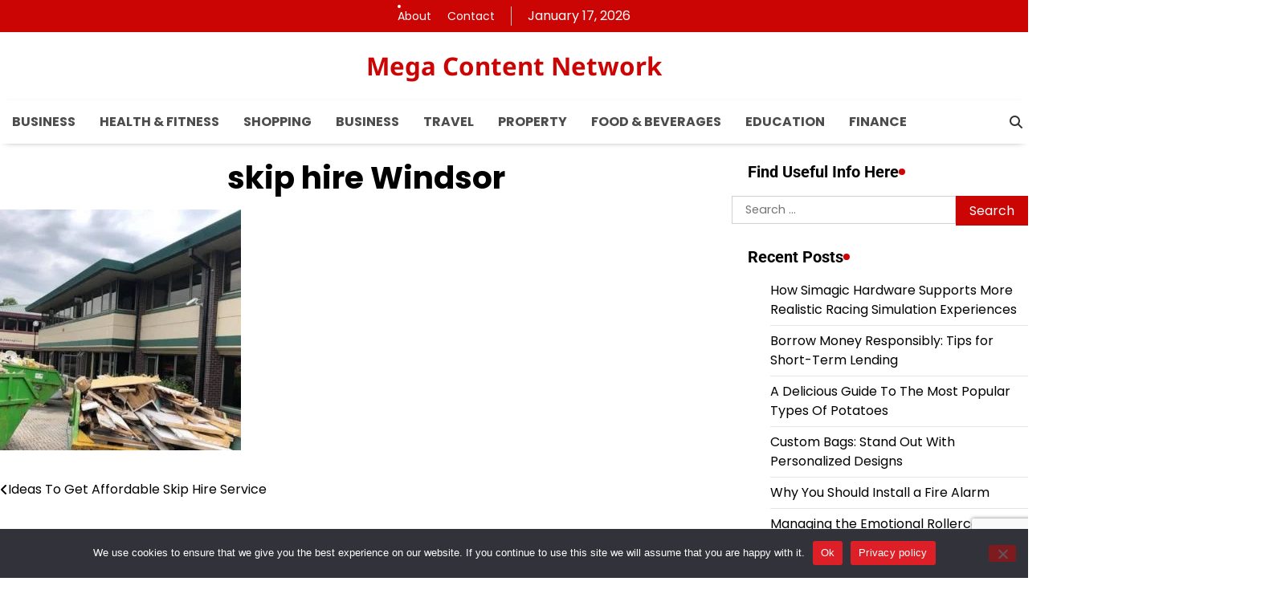

--- FILE ---
content_type: text/html; charset=UTF-8
request_url: https://mcnetwork.net/ideas-to-get-affordable-skip-hire-service/skip-hire-windsor/
body_size: 14923
content:
<!doctype html>
<html lang="en-US">
<head>
	<meta charset="UTF-8">
	<meta name="viewport" content="width=device-width, initial-scale=1">
	<link rel="profile" href="https://gmpg.org/xfn/11">

	<meta name='robots' content='index, follow, max-image-preview:large, max-snippet:-1, max-video-preview:-1' />

	<!-- This site is optimized with the Yoast SEO plugin v26.7 - https://yoast.com/wordpress/plugins/seo/ -->
	<title>skip hire Windsor - Mega Content Network</title>
	<link rel="canonical" href="https://mcnetwork.net/ideas-to-get-affordable-skip-hire-service/skip-hire-windsor/" />
	<meta property="og:locale" content="en_US" />
	<meta property="og:type" content="article" />
	<meta property="og:title" content="skip hire Windsor - Mega Content Network" />
	<meta property="og:url" content="https://mcnetwork.net/ideas-to-get-affordable-skip-hire-service/skip-hire-windsor/" />
	<meta property="og:site_name" content="Mega Content Network" />
	<meta property="og:image" content="https://mcnetwork.net/ideas-to-get-affordable-skip-hire-service/skip-hire-windsor" />
	<meta property="og:image:width" content="1280" />
	<meta property="og:image:height" content="1280" />
	<meta property="og:image:type" content="image/jpeg" />
	<meta name="twitter:card" content="summary_large_image" />
	<script type="application/ld+json" class="yoast-schema-graph">{"@context":"https://schema.org","@graph":[{"@type":"WebPage","@id":"https://mcnetwork.net/ideas-to-get-affordable-skip-hire-service/skip-hire-windsor/","url":"https://mcnetwork.net/ideas-to-get-affordable-skip-hire-service/skip-hire-windsor/","name":"skip hire Windsor - Mega Content Network","isPartOf":{"@id":"https://mcnetwork.net/#website"},"primaryImageOfPage":{"@id":"https://mcnetwork.net/ideas-to-get-affordable-skip-hire-service/skip-hire-windsor/#primaryimage"},"image":{"@id":"https://mcnetwork.net/ideas-to-get-affordable-skip-hire-service/skip-hire-windsor/#primaryimage"},"thumbnailUrl":"https://mcnetwork.net/wp-content/uploads/skip-hire-Windsor.jpg","datePublished":"2020-05-26T06:07:50+00:00","breadcrumb":{"@id":"https://mcnetwork.net/ideas-to-get-affordable-skip-hire-service/skip-hire-windsor/#breadcrumb"},"inLanguage":"en-US","potentialAction":[{"@type":"ReadAction","target":["https://mcnetwork.net/ideas-to-get-affordable-skip-hire-service/skip-hire-windsor/"]}]},{"@type":"ImageObject","inLanguage":"en-US","@id":"https://mcnetwork.net/ideas-to-get-affordable-skip-hire-service/skip-hire-windsor/#primaryimage","url":"https://mcnetwork.net/wp-content/uploads/skip-hire-Windsor.jpg","contentUrl":"https://mcnetwork.net/wp-content/uploads/skip-hire-Windsor.jpg","width":1280,"height":1280},{"@type":"BreadcrumbList","@id":"https://mcnetwork.net/ideas-to-get-affordable-skip-hire-service/skip-hire-windsor/#breadcrumb","itemListElement":[{"@type":"ListItem","position":1,"name":"Home","item":"https://mcnetwork.net/"},{"@type":"ListItem","position":2,"name":"Ideas To Get Affordable Skip Hire Service","item":"https://mcnetwork.net/ideas-to-get-affordable-skip-hire-service/"},{"@type":"ListItem","position":3,"name":"skip hire Windsor"}]},{"@type":"WebSite","@id":"https://mcnetwork.net/#website","url":"https://mcnetwork.net/","name":"Mega Content Network","description":"","potentialAction":[{"@type":"SearchAction","target":{"@type":"EntryPoint","urlTemplate":"https://mcnetwork.net/?s={search_term_string}"},"query-input":{"@type":"PropertyValueSpecification","valueRequired":true,"valueName":"search_term_string"}}],"inLanguage":"en-US"}]}</script>
	<!-- / Yoast SEO plugin. -->


<link rel="alternate" type="application/rss+xml" title="Mega Content Network &raquo; Feed" href="https://mcnetwork.net/feed/" />
<link rel="alternate" type="application/rss+xml" title="Mega Content Network &raquo; Comments Feed" href="https://mcnetwork.net/comments/feed/" />
<link rel="alternate" title="oEmbed (JSON)" type="application/json+oembed" href="https://mcnetwork.net/wp-json/oembed/1.0/embed?url=https%3A%2F%2Fmcnetwork.net%2Fideas-to-get-affordable-skip-hire-service%2Fskip-hire-windsor%2F" />
<link rel="alternate" title="oEmbed (XML)" type="text/xml+oembed" href="https://mcnetwork.net/wp-json/oembed/1.0/embed?url=https%3A%2F%2Fmcnetwork.net%2Fideas-to-get-affordable-skip-hire-service%2Fskip-hire-windsor%2F&#038;format=xml" />
<style id='wp-img-auto-sizes-contain-inline-css'>
img:is([sizes=auto i],[sizes^="auto," i]){contain-intrinsic-size:3000px 1500px}
/*# sourceURL=wp-img-auto-sizes-contain-inline-css */
</style>
<style id='wp-emoji-styles-inline-css'>

	img.wp-smiley, img.emoji {
		display: inline !important;
		border: none !important;
		box-shadow: none !important;
		height: 1em !important;
		width: 1em !important;
		margin: 0 0.07em !important;
		vertical-align: -0.1em !important;
		background: none !important;
		padding: 0 !important;
	}
/*# sourceURL=wp-emoji-styles-inline-css */
</style>
<style id='wp-block-library-inline-css'>
:root{--wp-block-synced-color:#7a00df;--wp-block-synced-color--rgb:122,0,223;--wp-bound-block-color:var(--wp-block-synced-color);--wp-editor-canvas-background:#ddd;--wp-admin-theme-color:#007cba;--wp-admin-theme-color--rgb:0,124,186;--wp-admin-theme-color-darker-10:#006ba1;--wp-admin-theme-color-darker-10--rgb:0,107,160.5;--wp-admin-theme-color-darker-20:#005a87;--wp-admin-theme-color-darker-20--rgb:0,90,135;--wp-admin-border-width-focus:2px}@media (min-resolution:192dpi){:root{--wp-admin-border-width-focus:1.5px}}.wp-element-button{cursor:pointer}:root .has-very-light-gray-background-color{background-color:#eee}:root .has-very-dark-gray-background-color{background-color:#313131}:root .has-very-light-gray-color{color:#eee}:root .has-very-dark-gray-color{color:#313131}:root .has-vivid-green-cyan-to-vivid-cyan-blue-gradient-background{background:linear-gradient(135deg,#00d084,#0693e3)}:root .has-purple-crush-gradient-background{background:linear-gradient(135deg,#34e2e4,#4721fb 50%,#ab1dfe)}:root .has-hazy-dawn-gradient-background{background:linear-gradient(135deg,#faaca8,#dad0ec)}:root .has-subdued-olive-gradient-background{background:linear-gradient(135deg,#fafae1,#67a671)}:root .has-atomic-cream-gradient-background{background:linear-gradient(135deg,#fdd79a,#004a59)}:root .has-nightshade-gradient-background{background:linear-gradient(135deg,#330968,#31cdcf)}:root .has-midnight-gradient-background{background:linear-gradient(135deg,#020381,#2874fc)}:root{--wp--preset--font-size--normal:16px;--wp--preset--font-size--huge:42px}.has-regular-font-size{font-size:1em}.has-larger-font-size{font-size:2.625em}.has-normal-font-size{font-size:var(--wp--preset--font-size--normal)}.has-huge-font-size{font-size:var(--wp--preset--font-size--huge)}.has-text-align-center{text-align:center}.has-text-align-left{text-align:left}.has-text-align-right{text-align:right}.has-fit-text{white-space:nowrap!important}#end-resizable-editor-section{display:none}.aligncenter{clear:both}.items-justified-left{justify-content:flex-start}.items-justified-center{justify-content:center}.items-justified-right{justify-content:flex-end}.items-justified-space-between{justify-content:space-between}.screen-reader-text{border:0;clip-path:inset(50%);height:1px;margin:-1px;overflow:hidden;padding:0;position:absolute;width:1px;word-wrap:normal!important}.screen-reader-text:focus{background-color:#ddd;clip-path:none;color:#444;display:block;font-size:1em;height:auto;left:5px;line-height:normal;padding:15px 23px 14px;text-decoration:none;top:5px;width:auto;z-index:100000}html :where(.has-border-color){border-style:solid}html :where([style*=border-top-color]){border-top-style:solid}html :where([style*=border-right-color]){border-right-style:solid}html :where([style*=border-bottom-color]){border-bottom-style:solid}html :where([style*=border-left-color]){border-left-style:solid}html :where([style*=border-width]){border-style:solid}html :where([style*=border-top-width]){border-top-style:solid}html :where([style*=border-right-width]){border-right-style:solid}html :where([style*=border-bottom-width]){border-bottom-style:solid}html :where([style*=border-left-width]){border-left-style:solid}html :where(img[class*=wp-image-]){height:auto;max-width:100%}:where(figure){margin:0 0 1em}html :where(.is-position-sticky){--wp-admin--admin-bar--position-offset:var(--wp-admin--admin-bar--height,0px)}@media screen and (max-width:600px){html :where(.is-position-sticky){--wp-admin--admin-bar--position-offset:0px}}

/*# sourceURL=wp-block-library-inline-css */
</style><style id='global-styles-inline-css'>
:root{--wp--preset--aspect-ratio--square: 1;--wp--preset--aspect-ratio--4-3: 4/3;--wp--preset--aspect-ratio--3-4: 3/4;--wp--preset--aspect-ratio--3-2: 3/2;--wp--preset--aspect-ratio--2-3: 2/3;--wp--preset--aspect-ratio--16-9: 16/9;--wp--preset--aspect-ratio--9-16: 9/16;--wp--preset--color--black: #000000;--wp--preset--color--cyan-bluish-gray: #abb8c3;--wp--preset--color--white: #ffffff;--wp--preset--color--pale-pink: #f78da7;--wp--preset--color--vivid-red: #cf2e2e;--wp--preset--color--luminous-vivid-orange: #ff6900;--wp--preset--color--luminous-vivid-amber: #fcb900;--wp--preset--color--light-green-cyan: #7bdcb5;--wp--preset--color--vivid-green-cyan: #00d084;--wp--preset--color--pale-cyan-blue: #8ed1fc;--wp--preset--color--vivid-cyan-blue: #0693e3;--wp--preset--color--vivid-purple: #9b51e0;--wp--preset--gradient--vivid-cyan-blue-to-vivid-purple: linear-gradient(135deg,rgb(6,147,227) 0%,rgb(155,81,224) 100%);--wp--preset--gradient--light-green-cyan-to-vivid-green-cyan: linear-gradient(135deg,rgb(122,220,180) 0%,rgb(0,208,130) 100%);--wp--preset--gradient--luminous-vivid-amber-to-luminous-vivid-orange: linear-gradient(135deg,rgb(252,185,0) 0%,rgb(255,105,0) 100%);--wp--preset--gradient--luminous-vivid-orange-to-vivid-red: linear-gradient(135deg,rgb(255,105,0) 0%,rgb(207,46,46) 100%);--wp--preset--gradient--very-light-gray-to-cyan-bluish-gray: linear-gradient(135deg,rgb(238,238,238) 0%,rgb(169,184,195) 100%);--wp--preset--gradient--cool-to-warm-spectrum: linear-gradient(135deg,rgb(74,234,220) 0%,rgb(151,120,209) 20%,rgb(207,42,186) 40%,rgb(238,44,130) 60%,rgb(251,105,98) 80%,rgb(254,248,76) 100%);--wp--preset--gradient--blush-light-purple: linear-gradient(135deg,rgb(255,206,236) 0%,rgb(152,150,240) 100%);--wp--preset--gradient--blush-bordeaux: linear-gradient(135deg,rgb(254,205,165) 0%,rgb(254,45,45) 50%,rgb(107,0,62) 100%);--wp--preset--gradient--luminous-dusk: linear-gradient(135deg,rgb(255,203,112) 0%,rgb(199,81,192) 50%,rgb(65,88,208) 100%);--wp--preset--gradient--pale-ocean: linear-gradient(135deg,rgb(255,245,203) 0%,rgb(182,227,212) 50%,rgb(51,167,181) 100%);--wp--preset--gradient--electric-grass: linear-gradient(135deg,rgb(202,248,128) 0%,rgb(113,206,126) 100%);--wp--preset--gradient--midnight: linear-gradient(135deg,rgb(2,3,129) 0%,rgb(40,116,252) 100%);--wp--preset--font-size--small: 12px;--wp--preset--font-size--medium: 20px;--wp--preset--font-size--large: 36px;--wp--preset--font-size--x-large: 42px;--wp--preset--font-size--regular: 16px;--wp--preset--font-size--larger: 36px;--wp--preset--font-size--huge: 48px;--wp--preset--spacing--20: 0.44rem;--wp--preset--spacing--30: 0.67rem;--wp--preset--spacing--40: 1rem;--wp--preset--spacing--50: 1.5rem;--wp--preset--spacing--60: 2.25rem;--wp--preset--spacing--70: 3.38rem;--wp--preset--spacing--80: 5.06rem;--wp--preset--shadow--natural: 6px 6px 9px rgba(0, 0, 0, 0.2);--wp--preset--shadow--deep: 12px 12px 50px rgba(0, 0, 0, 0.4);--wp--preset--shadow--sharp: 6px 6px 0px rgba(0, 0, 0, 0.2);--wp--preset--shadow--outlined: 6px 6px 0px -3px rgb(255, 255, 255), 6px 6px rgb(0, 0, 0);--wp--preset--shadow--crisp: 6px 6px 0px rgb(0, 0, 0);}:where(.is-layout-flex){gap: 0.5em;}:where(.is-layout-grid){gap: 0.5em;}body .is-layout-flex{display: flex;}.is-layout-flex{flex-wrap: wrap;align-items: center;}.is-layout-flex > :is(*, div){margin: 0;}body .is-layout-grid{display: grid;}.is-layout-grid > :is(*, div){margin: 0;}:where(.wp-block-columns.is-layout-flex){gap: 2em;}:where(.wp-block-columns.is-layout-grid){gap: 2em;}:where(.wp-block-post-template.is-layout-flex){gap: 1.25em;}:where(.wp-block-post-template.is-layout-grid){gap: 1.25em;}.has-black-color{color: var(--wp--preset--color--black) !important;}.has-cyan-bluish-gray-color{color: var(--wp--preset--color--cyan-bluish-gray) !important;}.has-white-color{color: var(--wp--preset--color--white) !important;}.has-pale-pink-color{color: var(--wp--preset--color--pale-pink) !important;}.has-vivid-red-color{color: var(--wp--preset--color--vivid-red) !important;}.has-luminous-vivid-orange-color{color: var(--wp--preset--color--luminous-vivid-orange) !important;}.has-luminous-vivid-amber-color{color: var(--wp--preset--color--luminous-vivid-amber) !important;}.has-light-green-cyan-color{color: var(--wp--preset--color--light-green-cyan) !important;}.has-vivid-green-cyan-color{color: var(--wp--preset--color--vivid-green-cyan) !important;}.has-pale-cyan-blue-color{color: var(--wp--preset--color--pale-cyan-blue) !important;}.has-vivid-cyan-blue-color{color: var(--wp--preset--color--vivid-cyan-blue) !important;}.has-vivid-purple-color{color: var(--wp--preset--color--vivid-purple) !important;}.has-black-background-color{background-color: var(--wp--preset--color--black) !important;}.has-cyan-bluish-gray-background-color{background-color: var(--wp--preset--color--cyan-bluish-gray) !important;}.has-white-background-color{background-color: var(--wp--preset--color--white) !important;}.has-pale-pink-background-color{background-color: var(--wp--preset--color--pale-pink) !important;}.has-vivid-red-background-color{background-color: var(--wp--preset--color--vivid-red) !important;}.has-luminous-vivid-orange-background-color{background-color: var(--wp--preset--color--luminous-vivid-orange) !important;}.has-luminous-vivid-amber-background-color{background-color: var(--wp--preset--color--luminous-vivid-amber) !important;}.has-light-green-cyan-background-color{background-color: var(--wp--preset--color--light-green-cyan) !important;}.has-vivid-green-cyan-background-color{background-color: var(--wp--preset--color--vivid-green-cyan) !important;}.has-pale-cyan-blue-background-color{background-color: var(--wp--preset--color--pale-cyan-blue) !important;}.has-vivid-cyan-blue-background-color{background-color: var(--wp--preset--color--vivid-cyan-blue) !important;}.has-vivid-purple-background-color{background-color: var(--wp--preset--color--vivid-purple) !important;}.has-black-border-color{border-color: var(--wp--preset--color--black) !important;}.has-cyan-bluish-gray-border-color{border-color: var(--wp--preset--color--cyan-bluish-gray) !important;}.has-white-border-color{border-color: var(--wp--preset--color--white) !important;}.has-pale-pink-border-color{border-color: var(--wp--preset--color--pale-pink) !important;}.has-vivid-red-border-color{border-color: var(--wp--preset--color--vivid-red) !important;}.has-luminous-vivid-orange-border-color{border-color: var(--wp--preset--color--luminous-vivid-orange) !important;}.has-luminous-vivid-amber-border-color{border-color: var(--wp--preset--color--luminous-vivid-amber) !important;}.has-light-green-cyan-border-color{border-color: var(--wp--preset--color--light-green-cyan) !important;}.has-vivid-green-cyan-border-color{border-color: var(--wp--preset--color--vivid-green-cyan) !important;}.has-pale-cyan-blue-border-color{border-color: var(--wp--preset--color--pale-cyan-blue) !important;}.has-vivid-cyan-blue-border-color{border-color: var(--wp--preset--color--vivid-cyan-blue) !important;}.has-vivid-purple-border-color{border-color: var(--wp--preset--color--vivid-purple) !important;}.has-vivid-cyan-blue-to-vivid-purple-gradient-background{background: var(--wp--preset--gradient--vivid-cyan-blue-to-vivid-purple) !important;}.has-light-green-cyan-to-vivid-green-cyan-gradient-background{background: var(--wp--preset--gradient--light-green-cyan-to-vivid-green-cyan) !important;}.has-luminous-vivid-amber-to-luminous-vivid-orange-gradient-background{background: var(--wp--preset--gradient--luminous-vivid-amber-to-luminous-vivid-orange) !important;}.has-luminous-vivid-orange-to-vivid-red-gradient-background{background: var(--wp--preset--gradient--luminous-vivid-orange-to-vivid-red) !important;}.has-very-light-gray-to-cyan-bluish-gray-gradient-background{background: var(--wp--preset--gradient--very-light-gray-to-cyan-bluish-gray) !important;}.has-cool-to-warm-spectrum-gradient-background{background: var(--wp--preset--gradient--cool-to-warm-spectrum) !important;}.has-blush-light-purple-gradient-background{background: var(--wp--preset--gradient--blush-light-purple) !important;}.has-blush-bordeaux-gradient-background{background: var(--wp--preset--gradient--blush-bordeaux) !important;}.has-luminous-dusk-gradient-background{background: var(--wp--preset--gradient--luminous-dusk) !important;}.has-pale-ocean-gradient-background{background: var(--wp--preset--gradient--pale-ocean) !important;}.has-electric-grass-gradient-background{background: var(--wp--preset--gradient--electric-grass) !important;}.has-midnight-gradient-background{background: var(--wp--preset--gradient--midnight) !important;}.has-small-font-size{font-size: var(--wp--preset--font-size--small) !important;}.has-medium-font-size{font-size: var(--wp--preset--font-size--medium) !important;}.has-large-font-size{font-size: var(--wp--preset--font-size--large) !important;}.has-x-large-font-size{font-size: var(--wp--preset--font-size--x-large) !important;}
/*# sourceURL=global-styles-inline-css */
</style>

<style id='classic-theme-styles-inline-css'>
/*! This file is auto-generated */
.wp-block-button__link{color:#fff;background-color:#32373c;border-radius:9999px;box-shadow:none;text-decoration:none;padding:calc(.667em + 2px) calc(1.333em + 2px);font-size:1.125em}.wp-block-file__button{background:#32373c;color:#fff;text-decoration:none}
/*# sourceURL=/wp-includes/css/classic-themes.min.css */
</style>
<link rel='stylesheet' id='contact-form-7-css' href='https://mcnetwork.net/wp-content/plugins/contact-form-7/includes/css/styles.css?ver=6.1.4' media='all' />
<link rel='stylesheet' id='cookie-notice-front-css' href='https://mcnetwork.net/wp-content/plugins/cookie-notice/css/front.min.css?ver=2.5.11' media='all' />
<link rel='stylesheet' id='wise-news-fonts-css' href='https://mcnetwork.net/wp-content/fonts/b1ec8d419c6f9818cce4aab92565ffba.css' media='all' />
<link rel='stylesheet' id='slick-style-css' href='https://mcnetwork.net/wp-content/themes/wise-news/assets/css/slick.min.css?ver=1.8.0' media='all' />
<link rel='stylesheet' id='fontawesome-style-css' href='https://mcnetwork.net/wp-content/themes/wise-news/assets/css/fontawesome.min.css?ver=6.7.2' media='all' />
<link rel='stylesheet' id='wise-news-blocks-style-css' href='https://mcnetwork.net/wp-content/themes/wise-news/assets/css/blocks.min.css?ver=6.9' media='all' />
<link rel='stylesheet' id='wise-news-style-css' href='https://mcnetwork.net/wp-content/themes/wise-news/style.css?ver=1.0.3' media='all' />
<style id='wise-news-style-inline-css'>


	/* Site title and tagline color css */
	:root {
		--site-title-hue: #cb0404;
		--site-tagline-hue: #000000;

		
		
		
		
	}
	
/*# sourceURL=wise-news-style-inline-css */
</style>
<script id="cookie-notice-front-js-before">
var cnArgs = {"ajaxUrl":"https:\/\/mcnetwork.net\/wp-admin\/admin-ajax.php","nonce":"825d2622f2","hideEffect":"fade","position":"bottom","onScroll":false,"onScrollOffset":100,"onClick":false,"cookieName":"cookie_notice_accepted","cookieTime":2592000,"cookieTimeRejected":2592000,"globalCookie":false,"redirection":false,"cache":false,"revokeCookies":false,"revokeCookiesOpt":"automatic"};

//# sourceURL=cookie-notice-front-js-before
</script>
<script src="https://mcnetwork.net/wp-content/plugins/cookie-notice/js/front.min.js?ver=2.5.11" id="cookie-notice-front-js"></script>
<script src="https://mcnetwork.net/wp-includes/js/jquery/jquery.min.js?ver=3.7.1" id="jquery-core-js"></script>
<script src="https://mcnetwork.net/wp-includes/js/jquery/jquery-migrate.min.js?ver=3.4.1" id="jquery-migrate-js"></script>
<link rel="https://api.w.org/" href="https://mcnetwork.net/wp-json/" /><link rel="alternate" title="JSON" type="application/json" href="https://mcnetwork.net/wp-json/wp/v2/media/2665" /><link rel="EditURI" type="application/rsd+xml" title="RSD" href="https://mcnetwork.net/xmlrpc.php?rsd" />
<meta name="generator" content="WordPress 6.9" />
<link rel='shortlink' href='https://mcnetwork.net/?p=2665' />
<style>/* CSS added by WP Meta and Date Remover*/.wp-block-post-author__name{display:none !important;}
.wp-block-post-date{display:none !important;}
 .entry-meta {display:none !important;}
	.home .entry-meta { display: none; }
	.entry-footer {display:none !important;}
	.home .entry-footer { display: none; }</style>
<style type="text/css" id="breadcrumb-trail-css">.trail-items li:not(:last-child):after {content: "/";}</style>
<link rel="icon" href="https://mcnetwork.net/wp-content/uploads/mcnetwork.png" sizes="32x32" />
<link rel="icon" href="https://mcnetwork.net/wp-content/uploads/mcnetwork.png" sizes="192x192" />
<link rel="apple-touch-icon" href="https://mcnetwork.net/wp-content/uploads/mcnetwork.png" />
<meta name="msapplication-TileImage" content="https://mcnetwork.net/wp-content/uploads/mcnetwork.png" />
		<style id="wp-custom-css">
			.site-middle-header-wrapper {
    padding: 25px 0 !important;}

ul#menu-category2 {
    margin-top: 45px;}
ul#menu-category3 {
    margin-top: 45px;}
.tagcloud a {
    border: none !important;
    float: left;
    width: 48%;}
.tagcloud a:nth-child(n+17) {
  display: none;
}
.footer-credit ul.nav-right {
    margin: 0;
    list-style: none;
    float: right;}
.footer-credit {
    background: #2f2f2f;
    color: #fff;
    padding: 15px;margin-bottom:-30px;}
.lower-footer {
    display: none;}
.entry-content a{color:#cb0404 !important;}
.footer-credit a{color:#fff;text-decoration:none;}


.site-container-width{max-width: 1280px;}

.home .archive-area.grid-view.double-column {
    display: none;
}
.home aside#secondary {
    display: none;
}
.home .nav-links {
    display: none !important;
}
.footer-credit ul.nav-right li {
    float: left;
    margin: 0 35px 0 0;}		</style>
		</head>

<body class="attachment wp-singular attachment-template-default single single-attachment postid-2665 attachmentid-2665 attachment-jpeg wp-embed-responsive wp-theme-wise-news cookies-not-set artify-wise-news right-sidebar">
		<div id="page" class="site">
		<a class="skip-link screen-reader-text" href="#primary-content">Skip to content</a>

		<div id="loader">
			<div class="loader-container">
				<div id="preloader">
					<div class="pre-loader-6"></div>
				</div>
			</div>
		</div><!-- #loader -->

		
		<header id="masthead" class="site-header">
			
							
				<div class="site-top-header">
					<div class="site-container-width">
						<div class="topbar-menu">
							<div class="menu-top-nav-container"><ul id="menu-top-nav" class="secondary-menu"><li id="menu-item-4174" class="menu-item menu-item-type-post_type menu-item-object-page menu-item-4174"><a href="https://mcnetwork.net/about/">About</a></li>
<li id="menu-item-4190" class="menu-item menu-item-type-post_type menu-item-object-page menu-item-4190"><a href="https://mcnetwork.net/contact/">Contact</a></li>
</ul></div>						</div>
						<div class="right-area">
							<div class="social-icons">
															</div>
							<span class="header-date">
								<div class="top-info">
									January 17, 2026								</div>
							</span>
						</div>
					</div>
				</div>
				
						
			<div class="site-middle-header">
								<div class="site-container-width">
					<div class="site-middle-header-wrapper">
						<div class="site-branding">
														
							<div class="site-identity">
																	<p class="site-title"><a href="https://mcnetwork.net/" rel="home">Mega Content Network</a></p>
																</div>
							
													</div><!-- .site-branding -->
											</div>
				</div>
			</div>
			<div class="theme-main-header">
				<div class="site-container-width">
					<div class="theme-main-header-wrapper">
						
						<div class="primary-nav">
							<div class="primary-nav-container">
								<div class="header-nav">
									<nav id="site-navigation" class="main-navigation">
										<button class="menu-toggle" aria-controls="primary-menu" aria-expanded="false">
											<span></span>
											<span></span>
											<span></span>
										</button>
										<div class="menu-main-menu-container"><ul id="primary-menu" class="menu"><li id="menu-item-774" class="menu-item menu-item-type-taxonomy menu-item-object-category menu-item-774"><a href="https://mcnetwork.net/category/business/">Business</a></li>
<li id="menu-item-2198" class="menu-item menu-item-type-taxonomy menu-item-object-category menu-item-2198"><a href="https://mcnetwork.net/category/health-fitness/">Health &amp; Fitness</a></li>
<li id="menu-item-778" class="menu-item menu-item-type-taxonomy menu-item-object-category menu-item-778"><a href="https://mcnetwork.net/category/shopping/">Shopping</a></li>
<li id="menu-item-4080" class="menu-item menu-item-type-taxonomy menu-item-object-category menu-item-4080"><a href="https://mcnetwork.net/category/business/">Business</a></li>
<li id="menu-item-779" class="menu-item menu-item-type-taxonomy menu-item-object-category menu-item-779"><a href="https://mcnetwork.net/category/travel/">Travel</a></li>
<li id="menu-item-4132" class="menu-item menu-item-type-taxonomy menu-item-object-category menu-item-4132"><a href="https://mcnetwork.net/category/property/">Property</a></li>
<li id="menu-item-4133" class="menu-item menu-item-type-taxonomy menu-item-object-category menu-item-4133"><a href="https://mcnetwork.net/category/food-beverages/">Food &amp; Beverages</a></li>
<li id="menu-item-4134" class="menu-item menu-item-type-taxonomy menu-item-object-category menu-item-4134"><a href="https://mcnetwork.net/category/education/">Education</a></li>
<li id="menu-item-4140" class="menu-item menu-item-type-taxonomy menu-item-object-category menu-item-4140"><a href="https://mcnetwork.net/category/finance/">Finance</a></li>
</ul></div>									</nav><!-- #site-navigation -->
								</div>
								<div class="header-right">
									<div class="header-search">
										<div class="header-search-wrap">
											<a href="#" title="Search" class="header-search-icon">
												<i class="fa fa-search"></i>
											</a>
											<div class="header-search-form">
												<form role="search" method="get" class="search-form" action="https://mcnetwork.net/">
				<label>
					<span class="screen-reader-text">Search for:</span>
					<input type="search" class="search-field" placeholder="Search &hellip;" value="" name="s" />
				</label>
				<input type="submit" class="search-submit" value="Search" />
			</form>											</div>
										</div>
									</div>
								</div>
							</div>
						</div>
					</div>
				</div>
			</div>
		</header><!-- #masthead -->

		<div id="primary-content" class="primary-site-content">

			
				<div id="content" class="site-content site-container-width">
					<div class="theme-wrapper">

					
<main id="primary" class="site-main">

	
<article id="post-2665" class="post-2665 attachment type-attachment status-inherit hentry">

	<div class="single-page">
			<div class="page-header-content">
											<div class="entry-cat">
													</div>
																	<header class="entry-header">
								<h1 class="entry-title">skip hire Windsor</h1>							</header><!-- .entry-header -->
													
									</div>
			
		<div class="entry-content">
			<p class="attachment"><a href='https://mcnetwork.net/wp-content/uploads/skip-hire-Windsor.jpg'><img fetchpriority="high" decoding="async" width="300" height="300" src="https://mcnetwork.net/wp-content/uploads/skip-hire-Windsor-300x300.jpg" class="attachment-medium size-medium" alt="" srcset="https://mcnetwork.net/wp-content/uploads/skip-hire-Windsor-300x300.jpg 300w, https://mcnetwork.net/wp-content/uploads/skip-hire-Windsor-1024x1024.jpg 1024w, https://mcnetwork.net/wp-content/uploads/skip-hire-Windsor-150x150.jpg 150w, https://mcnetwork.net/wp-content/uploads/skip-hire-Windsor-768x768.jpg 768w, https://mcnetwork.net/wp-content/uploads/skip-hire-Windsor.jpg 1280w" sizes="(max-width: 300px) 100vw, 300px" /></a></p>
		</div><!-- .entry-content -->
	<footer class="entry-footer">
			</footer><!-- .entry-footer -->
	<div class="single-content-wrap">
	</div>

</article><!-- #post-2665 -->

	<nav class="navigation post-navigation" aria-label="Posts">
		<h2 class="screen-reader-text">Post navigation</h2>
		<div class="nav-links"><div class="nav-previous"><a href="https://mcnetwork.net/ideas-to-get-affordable-skip-hire-service/" rel="prev"></span> <span class="nav-title">Ideas To Get Affordable Skip Hire Service</span></a></div></div>
	</nav>
	</main><!-- #main -->

	
<aside id="secondary" class="widget-area">
	<section id="search-3" class="widget widget_search"><h2 class="widget-title">Find Useful Info Here</h2><form role="search" method="get" class="search-form" action="https://mcnetwork.net/">
				<label>
					<span class="screen-reader-text">Search for:</span>
					<input type="search" class="search-field" placeholder="Search &hellip;" value="" name="s" />
				</label>
				<input type="submit" class="search-submit" value="Search" />
			</form></section>
		<section id="recent-posts-6" class="widget widget_recent_entries">
		<h2 class="widget-title">Recent Posts</h2>
		<ul>
											<li>
					<a href="https://mcnetwork.net/how-simagic-hardware-supports-more-realistic-racing-simulation-experiences/">How Simagic Hardware Supports More Realistic Racing Simulation Experiences</a>
									</li>
											<li>
					<a href="https://mcnetwork.net/borrow-money-responsibly-tips-for-short-term-lending/">Borrow Money Responsibly: Tips for Short-Term Lending</a>
									</li>
											<li>
					<a href="https://mcnetwork.net/a-delicious-guide-to-the-most-popular-types-of-potatoes/">A Delicious Guide To The Most Popular Types Of Potatoes</a>
									</li>
											<li>
					<a href="https://mcnetwork.net/custom-bags-stand-out-with-personalized-designs/">Custom Bags: Stand Out With Personalized Designs</a>
									</li>
											<li>
					<a href="https://mcnetwork.net/why-you-should-install-a-fire-alarm/">Why You Should Install a Fire Alarm</a>
									</li>
											<li>
					<a href="https://mcnetwork.net/managing-the-emotional-rollercoaster-of-post-surgical-recovery/">Managing the Emotional Rollercoaster of Post-Surgical Recovery</a>
									</li>
											<li>
					<a href="https://mcnetwork.net/exploring-egypt-on-a-nile-cruise-what-to-see-and-do/">Exploring Egypt On A Nile Cruise: What To See And Do</a>
									</li>
					</ul>

		</section><section id="media_image-5" class="widget widget_media_image"><h2 class="widget-title">A Fun &#038; Simple Guide to Embracing Your Retirement Years</h2><a href="https://mcnetwork.net/a-fun-simple-guide-to-embracing-your-retirement-years/"><img width="300" height="198" src="https://mcnetwork.net/wp-content/uploads/care-homes-10-1-300x198.jpg" class="image wp-image-3768  attachment-medium size-medium" alt="care homes" style="max-width: 100%; height: auto;" decoding="async" loading="lazy" srcset="https://mcnetwork.net/wp-content/uploads/care-homes-10-1-300x198.jpg 300w, https://mcnetwork.net/wp-content/uploads/care-homes-10-1-1024x675.jpg 1024w, https://mcnetwork.net/wp-content/uploads/care-homes-10-1-768x506.jpg 768w, https://mcnetwork.net/wp-content/uploads/care-homes-10-1-1536x1012.jpg 1536w, https://mcnetwork.net/wp-content/uploads/care-homes-10-1-2048x1349.jpg 2048w" sizes="auto, (max-width: 300px) 100vw, 300px" /></a></section><section id="media_image-6" class="widget widget_media_image"><h2 class="widget-title">Activities and Programs in Care Homes: Enhancing Resident Quality of Life</h2><a href="https://mcnetwork.net/activities-and-programs-in-care-homes-enhancing-resident-quality-of-life/"><img width="300" height="200" src="https://mcnetwork.net/wp-content/uploads/Activities-and-Programs-in-Care-Homes-300x200.jpg" class="image wp-image-3918  attachment-medium size-medium" alt="Activities and Programs in Care Homes" style="max-width: 100%; height: auto;" decoding="async" loading="lazy" srcset="https://mcnetwork.net/wp-content/uploads/Activities-and-Programs-in-Care-Homes-300x200.jpg 300w, https://mcnetwork.net/wp-content/uploads/Activities-and-Programs-in-Care-Homes-1024x683.jpg 1024w, https://mcnetwork.net/wp-content/uploads/Activities-and-Programs-in-Care-Homes-768x512.jpg 768w, https://mcnetwork.net/wp-content/uploads/Activities-and-Programs-in-Care-Homes-1536x1024.jpg 1536w, https://mcnetwork.net/wp-content/uploads/Activities-and-Programs-in-Care-Homes.jpg 1920w" sizes="auto, (max-width: 300px) 100vw, 300px" /></a></section></aside><!-- #secondary -->

</div>

</div>
</div><!-- #content -->


<footer id="colophon" class="site-footer">
		<div class="upper-footer">
		<div class="site-container-width">
			<div class="upper-footer-container">

									<div class="footer-widget-block">
						<section id="nav_menu-4" class="widget widget_nav_menu"><h2 class="widget-title">Categories</h2><div class="menu-category1-container"><ul id="menu-category1" class="menu"><li id="menu-item-4145" class="menu-item menu-item-type-taxonomy menu-item-object-category menu-item-4145"><a href="https://mcnetwork.net/category/automotive/">Automotive</a></li>
<li id="menu-item-4146" class="menu-item menu-item-type-taxonomy menu-item-object-category menu-item-4146"><a href="https://mcnetwork.net/category/business/">Business</a></li>
<li id="menu-item-4147" class="menu-item menu-item-type-taxonomy menu-item-object-category menu-item-4147"><a href="https://mcnetwork.net/category/construction/">Construction</a></li>
<li id="menu-item-4148" class="menu-item menu-item-type-taxonomy menu-item-object-category menu-item-4148"><a href="https://mcnetwork.net/category/education/">Education</a></li>
<li id="menu-item-4149" class="menu-item menu-item-type-taxonomy menu-item-object-category menu-item-4149"><a href="https://mcnetwork.net/category/electronics/">Electronics</a></li>
<li id="menu-item-4150" class="menu-item menu-item-type-taxonomy menu-item-object-category menu-item-4150"><a href="https://mcnetwork.net/category/entertainment/">Entertainment</a></li>
<li id="menu-item-4151" class="menu-item menu-item-type-taxonomy menu-item-object-category menu-item-4151"><a href="https://mcnetwork.net/category/finance/">Finance</a></li>
</ul></div></section>					</div>
									<div class="footer-widget-block">
						<section id="nav_menu-5" class="widget widget_nav_menu"><div class="menu-category2-container"><ul id="menu-category2" class="menu"><li id="menu-item-4152" class="menu-item menu-item-type-taxonomy menu-item-object-category menu-item-4152"><a href="https://mcnetwork.net/category/food-beverages/">Food &amp; Beverages</a></li>
<li id="menu-item-4153" class="menu-item menu-item-type-taxonomy menu-item-object-category menu-item-4153"><a href="https://mcnetwork.net/category/health-fitness/">Health &amp; Fitness</a></li>
<li id="menu-item-4154" class="menu-item menu-item-type-taxonomy menu-item-object-category menu-item-4154"><a href="https://mcnetwork.net/category/home-garden/">Home &amp; Garden</a></li>
<li id="menu-item-4155" class="menu-item menu-item-type-taxonomy menu-item-object-category menu-item-4155"><a href="https://mcnetwork.net/category/internet/">Internet</a></li>
<li id="menu-item-4156" class="menu-item menu-item-type-taxonomy menu-item-object-category menu-item-4156"><a href="https://mcnetwork.net/category/journal/">Journal</a></li>
<li id="menu-item-4157" class="menu-item menu-item-type-taxonomy menu-item-object-category menu-item-4157"><a href="https://mcnetwork.net/category/legal-services/">Legal Services</a></li>
</ul></div></section>					</div>
									<div class="footer-widget-block">
						<section id="nav_menu-6" class="widget widget_nav_menu"><div class="menu-category3-container"><ul id="menu-category3" class="menu"><li id="menu-item-4158" class="menu-item menu-item-type-taxonomy menu-item-object-category menu-item-4158"><a href="https://mcnetwork.net/category/pets/">Pets</a></li>
<li id="menu-item-4159" class="menu-item menu-item-type-taxonomy menu-item-object-category menu-item-4159"><a href="https://mcnetwork.net/category/photography/">Photography</a></li>
<li id="menu-item-4160" class="menu-item menu-item-type-taxonomy menu-item-object-category menu-item-4160"><a href="https://mcnetwork.net/category/property/">Property</a></li>
<li id="menu-item-4161" class="menu-item menu-item-type-taxonomy menu-item-object-category menu-item-4161"><a href="https://mcnetwork.net/category/shopping/">Shopping</a></li>
<li id="menu-item-4162" class="menu-item menu-item-type-taxonomy menu-item-object-category menu-item-4162"><a href="https://mcnetwork.net/category/sports/">Sports</a></li>
<li id="menu-item-4163" class="menu-item menu-item-type-taxonomy menu-item-object-category menu-item-4163"><a href="https://mcnetwork.net/category/travel/">Travel</a></li>
</ul></div></section>					</div>
									<div class="footer-widget-block">
						<section id="tag_cloud-2" class="widget widget_tag_cloud"><h2 class="widget-title">Tags</h2><div class="tagcloud"><a href="https://mcnetwork.net/tag/abstract-art/" class="tag-cloud-link tag-link-193 tag-link-position-1" style="font-size: 8pt;" aria-label="Abstract Art (1 item)">Abstract Art</a>
<a href="https://mcnetwork.net/tag/anti-corrosion/" class="tag-cloud-link tag-link-182 tag-link-position-2" style="font-size: 8pt;" aria-label="Anti Corrosion (1 item)">Anti Corrosion</a>
<a href="https://mcnetwork.net/tag/bicycles/" class="tag-cloud-link tag-link-208 tag-link-position-3" style="font-size: 8pt;" aria-label="Bicycles (1 item)">Bicycles</a>
<a href="https://mcnetwork.net/tag/bike-racks/" class="tag-cloud-link tag-link-207 tag-link-position-4" style="font-size: 8pt;" aria-label="Bike Racks (1 item)">Bike Racks</a>
<a href="https://mcnetwork.net/tag/bookkeeping/" class="tag-cloud-link tag-link-220 tag-link-position-5" style="font-size: 8pt;" aria-label="Bookkeeping (1 item)">Bookkeeping</a>
<a href="https://mcnetwork.net/tag/business/" class="tag-cloud-link tag-link-218 tag-link-position-6" style="font-size: 8pt;" aria-label="business (1 item)">business</a>
<a href="https://mcnetwork.net/tag/care-home/" class="tag-cloud-link tag-link-188 tag-link-position-7" style="font-size: 22pt;" aria-label="Care Home (6 items)">Care Home</a>
<a href="https://mcnetwork.net/tag/care-homes/" class="tag-cloud-link tag-link-229 tag-link-position-8" style="font-size: 18.181818181818pt;" aria-label="Care Homes (4 items)">Care Homes</a>
<a href="https://mcnetwork.net/tag/coffee-suppliers/" class="tag-cloud-link tag-link-226 tag-link-position-9" style="font-size: 8pt;" aria-label="Coffee Suppliers (1 item)">Coffee Suppliers</a>
<a href="https://mcnetwork.net/tag/confidence/" class="tag-cloud-link tag-link-210 tag-link-position-10" style="font-size: 8pt;" aria-label="confidence (1 item)">confidence</a>
<a href="https://mcnetwork.net/tag/double-glazing/" class="tag-cloud-link tag-link-224 tag-link-position-11" style="font-size: 12.581818181818pt;" aria-label="Double Glazing (2 items)">Double Glazing</a>
<a href="https://mcnetwork.net/tag/driveway-design/" class="tag-cloud-link tag-link-213 tag-link-position-12" style="font-size: 8pt;" aria-label="Driveway Design (1 item)">Driveway Design</a>
<a href="https://mcnetwork.net/tag/driveway-maintenance/" class="tag-cloud-link tag-link-233 tag-link-position-13" style="font-size: 8pt;" aria-label="Driveway Maintenance (1 item)">Driveway Maintenance</a>
<a href="https://mcnetwork.net/tag/d%d0%b5mat-account/" class="tag-cloud-link tag-link-223 tag-link-position-14" style="font-size: 8pt;" aria-label="Dеmat Account (1 item)">Dеmat Account</a>
<a href="https://mcnetwork.net/tag/e-commerce/" class="tag-cloud-link tag-link-225 tag-link-position-15" style="font-size: 8pt;" aria-label="E-commerce (1 item)">E-commerce</a>
<a href="https://mcnetwork.net/tag/earthworks-services/" class="tag-cloud-link tag-link-192 tag-link-position-16" style="font-size: 8pt;" aria-label="Earthworks Services (1 item)">Earthworks Services</a>
<a href="https://mcnetwork.net/tag/elderly-parent/" class="tag-cloud-link tag-link-212 tag-link-position-17" style="font-size: 8pt;" aria-label="Elderly Parent (1 item)">Elderly Parent</a>
<a href="https://mcnetwork.net/tag/electrical-work/" class="tag-cloud-link tag-link-186 tag-link-position-18" style="font-size: 8pt;" aria-label="Electrical Work (1 item)">Electrical Work</a>
<a href="https://mcnetwork.net/tag/employment-law/" class="tag-cloud-link tag-link-194 tag-link-position-19" style="font-size: 8pt;" aria-label="Employment Law (1 item)">Employment Law</a>
<a href="https://mcnetwork.net/tag/engagement-rings/" class="tag-cloud-link tag-link-140 tag-link-position-20" style="font-size: 12.581818181818pt;" aria-label="Engagement Rings (2 items)">Engagement Rings</a>
<a href="https://mcnetwork.net/tag/estate-agents/" class="tag-cloud-link tag-link-116 tag-link-position-21" style="font-size: 15.636363636364pt;" aria-label="Estate Agents (3 items)">Estate Agents</a>
<a href="https://mcnetwork.net/tag/featured/" class="tag-cloud-link tag-link-56 tag-link-position-22" style="font-size: 18.181818181818pt;" aria-label="Featured (4 items)">Featured</a>
<a href="https://mcnetwork.net/tag/federal/" class="tag-cloud-link tag-link-202 tag-link-position-23" style="font-size: 8pt;" aria-label="Federal (1 item)">Federal</a>
<a href="https://mcnetwork.net/tag/financial/" class="tag-cloud-link tag-link-219 tag-link-position-24" style="font-size: 8pt;" aria-label="financial (1 item)">financial</a>
<a href="https://mcnetwork.net/tag/graphic-design-services/" class="tag-cloud-link tag-link-227 tag-link-position-25" style="font-size: 8pt;" aria-label="Graphic Design Services (1 item)">Graphic Design Services</a>
<a href="https://mcnetwork.net/tag/green-energy/" class="tag-cloud-link tag-link-187 tag-link-position-26" style="font-size: 8pt;" aria-label="Green Energy (1 item)">Green Energy</a>
<a href="https://mcnetwork.net/tag/home-care/" class="tag-cloud-link tag-link-221 tag-link-position-27" style="font-size: 8pt;" aria-label="Home Care (1 item)">Home Care</a>
<a href="https://mcnetwork.net/tag/insurance-brokers/" class="tag-cloud-link tag-link-217 tag-link-position-28" style="font-size: 8pt;" aria-label="Insurance Brokers (1 item)">Insurance Brokers</a>
<a href="https://mcnetwork.net/tag/kitchen-remodel/" class="tag-cloud-link tag-link-222 tag-link-position-29" style="font-size: 8pt;" aria-label="Kitchen Remodel (1 item)">Kitchen Remodel</a>
<a href="https://mcnetwork.net/tag/loan/" class="tag-cloud-link tag-link-201 tag-link-position-30" style="font-size: 12.581818181818pt;" aria-label="Loan (2 items)">Loan</a>
<a href="https://mcnetwork.net/tag/mens-clinic/" class="tag-cloud-link tag-link-184 tag-link-position-31" style="font-size: 8pt;" aria-label="Men&#039;s Clinic (1 item)">Men&#039;s Clinic</a>
<a href="https://mcnetwork.net/tag/payday-loans/" class="tag-cloud-link tag-link-190 tag-link-position-32" style="font-size: 8pt;" aria-label="Payday Loans (1 item)">Payday Loans</a>
<a href="https://mcnetwork.net/tag/payroll-courses/" class="tag-cloud-link tag-link-191 tag-link-position-33" style="font-size: 8pt;" aria-label="Payroll Courses (1 item)">Payroll Courses</a>
<a href="https://mcnetwork.net/tag/pipe-repairs/" class="tag-cloud-link tag-link-228 tag-link-position-34" style="font-size: 8pt;" aria-label="Pipe Repairs (1 item)">Pipe Repairs</a>
<a href="https://mcnetwork.net/tag/printing-companies/" class="tag-cloud-link tag-link-189 tag-link-position-35" style="font-size: 8pt;" aria-label="Printing Companies (1 item)">Printing Companies</a>
<a href="https://mcnetwork.net/tag/property-lawyers/" class="tag-cloud-link tag-link-231 tag-link-position-36" style="font-size: 8pt;" aria-label="Property Lawyers (1 item)">Property Lawyers</a>
<a href="https://mcnetwork.net/tag/restaurant/" class="tag-cloud-link tag-link-211 tag-link-position-37" style="font-size: 8pt;" aria-label="Restaurant (1 item)">Restaurant</a>
<a href="https://mcnetwork.net/tag/safety-harness/" class="tag-cloud-link tag-link-183 tag-link-position-38" style="font-size: 8pt;" aria-label="Safety Harness (1 item)">Safety Harness</a>
<a href="https://mcnetwork.net/tag/serviced-apartments/" class="tag-cloud-link tag-link-100 tag-link-position-39" style="font-size: 12.581818181818pt;" aria-label="Serviced Apartments (2 items)">Serviced Apartments</a>
<a href="https://mcnetwork.net/tag/skiers-diet/" class="tag-cloud-link tag-link-185 tag-link-position-40" style="font-size: 8pt;" aria-label="Skiers Diet (1 item)">Skiers Diet</a>
<a href="https://mcnetwork.net/tag/social-media/" class="tag-cloud-link tag-link-215 tag-link-position-41" style="font-size: 12.581818181818pt;" aria-label="Social Media (2 items)">Social Media</a>
<a href="https://mcnetwork.net/tag/summer/" class="tag-cloud-link tag-link-209 tag-link-position-42" style="font-size: 8pt;" aria-label="Summer (1 item)">Summer</a>
<a href="https://mcnetwork.net/tag/tyre/" class="tag-cloud-link tag-link-230 tag-link-position-43" style="font-size: 8pt;" aria-label="Tyre (1 item)">Tyre</a>
<a href="https://mcnetwork.net/tag/web-design/" class="tag-cloud-link tag-link-216 tag-link-position-44" style="font-size: 8pt;" aria-label="Web Design (1 item)">Web Design</a>
<a href="https://mcnetwork.net/tag/worldwide/" class="tag-cloud-link tag-link-232 tag-link-position-45" style="font-size: 8pt;" aria-label="Worldwide (1 item)">Worldwide</a></div>
</section>					</div>
				
			</div>
		</div>
	</div>

	<div class="lower-footer">
		<div class="site-container-width">
			<div class="lower-footer-info">
				<div class="site-info">
					<span>
						Copyright &copy; 2026 <a href="https://mcnetwork.net/">Mega Content Network</a>					Theme: Wise News By <a href="https://artifythemes.com/">Artify Themes</a>.					</span>	
				</div><!-- .site-info -->
			</div>
		</div>
	</div>

</footer><!-- #colophon -->

<a href="#" id="scroll-to-top" class="wise-news-scroll-to-top"><i class="fas fa-chevron-up"></i></a>		

</div><!-- #page -->

<script type="speculationrules">
{"prefetch":[{"source":"document","where":{"and":[{"href_matches":"/*"},{"not":{"href_matches":["/wp-*.php","/wp-admin/*","/wp-content/uploads/*","/wp-content/*","/wp-content/plugins/*","/wp-content/themes/wise-news/*","/*\\?(.+)"]}},{"not":{"selector_matches":"a[rel~=\"nofollow\"]"}},{"not":{"selector_matches":".no-prefetch, .no-prefetch a"}}]},"eagerness":"conservative"}]}
</script>
<script src="https://mcnetwork.net/wp-includes/js/dist/hooks.min.js?ver=dd5603f07f9220ed27f1" id="wp-hooks-js"></script>
<script src="https://mcnetwork.net/wp-includes/js/dist/i18n.min.js?ver=c26c3dc7bed366793375" id="wp-i18n-js"></script>
<script id="wp-i18n-js-after">
wp.i18n.setLocaleData( { 'text direction\u0004ltr': [ 'ltr' ] } );
//# sourceURL=wp-i18n-js-after
</script>
<script src="https://mcnetwork.net/wp-content/plugins/contact-form-7/includes/swv/js/index.js?ver=6.1.4" id="swv-js"></script>
<script id="contact-form-7-js-before">
var wpcf7 = {
    "api": {
        "root": "https:\/\/mcnetwork.net\/wp-json\/",
        "namespace": "contact-form-7\/v1"
    }
};
//# sourceURL=contact-form-7-js-before
</script>
<script src="https://mcnetwork.net/wp-content/plugins/contact-form-7/includes/js/index.js?ver=6.1.4" id="contact-form-7-js"></script>
<script id="custom-script-js-extra">
var wpdata = {"object_id":"2665","site_url":"https://mcnetwork.net"};
//# sourceURL=custom-script-js-extra
</script>
<script src="https://mcnetwork.net/wp-content/plugins/wp-meta-and-date-remover/assets/js/inspector.js?ver=1.1" id="custom-script-js"></script>
<script src="https://mcnetwork.net/wp-content/themes/wise-news/assets/js/navigation.min.js?ver=1.0.3" id="wise-news-navigation-js"></script>
<script src="https://mcnetwork.net/wp-content/themes/wise-news/assets/js/slick.min.js?ver=1.8.0" id="slick-script-js"></script>
<script src="https://mcnetwork.net/wp-content/themes/wise-news/assets/js/custom.min.js?ver=1.0.3" id="wise-news-custom-script-js"></script>
<script src="https://www.google.com/recaptcha/api.js?render=6Lf75ZoeAAAAAE7PDB645j1N0u5C16LWFtcG6dYS&amp;ver=3.0" id="google-recaptcha-js"></script>
<script src="https://mcnetwork.net/wp-includes/js/dist/vendor/wp-polyfill.min.js?ver=3.15.0" id="wp-polyfill-js"></script>
<script id="wpcf7-recaptcha-js-before">
var wpcf7_recaptcha = {
    "sitekey": "6Lf75ZoeAAAAAE7PDB645j1N0u5C16LWFtcG6dYS",
    "actions": {
        "homepage": "homepage",
        "contactform": "contactform"
    }
};
//# sourceURL=wpcf7-recaptcha-js-before
</script>
<script src="https://mcnetwork.net/wp-content/plugins/contact-form-7/modules/recaptcha/index.js?ver=6.1.4" id="wpcf7-recaptcha-js"></script>
<script id="wp-emoji-settings" type="application/json">
{"baseUrl":"https://s.w.org/images/core/emoji/17.0.2/72x72/","ext":".png","svgUrl":"https://s.w.org/images/core/emoji/17.0.2/svg/","svgExt":".svg","source":{"concatemoji":"https://mcnetwork.net/wp-includes/js/wp-emoji-release.min.js?ver=6.9"}}
</script>
<script type="module">
/*! This file is auto-generated */
const a=JSON.parse(document.getElementById("wp-emoji-settings").textContent),o=(window._wpemojiSettings=a,"wpEmojiSettingsSupports"),s=["flag","emoji"];function i(e){try{var t={supportTests:e,timestamp:(new Date).valueOf()};sessionStorage.setItem(o,JSON.stringify(t))}catch(e){}}function c(e,t,n){e.clearRect(0,0,e.canvas.width,e.canvas.height),e.fillText(t,0,0);t=new Uint32Array(e.getImageData(0,0,e.canvas.width,e.canvas.height).data);e.clearRect(0,0,e.canvas.width,e.canvas.height),e.fillText(n,0,0);const a=new Uint32Array(e.getImageData(0,0,e.canvas.width,e.canvas.height).data);return t.every((e,t)=>e===a[t])}function p(e,t){e.clearRect(0,0,e.canvas.width,e.canvas.height),e.fillText(t,0,0);var n=e.getImageData(16,16,1,1);for(let e=0;e<n.data.length;e++)if(0!==n.data[e])return!1;return!0}function u(e,t,n,a){switch(t){case"flag":return n(e,"\ud83c\udff3\ufe0f\u200d\u26a7\ufe0f","\ud83c\udff3\ufe0f\u200b\u26a7\ufe0f")?!1:!n(e,"\ud83c\udde8\ud83c\uddf6","\ud83c\udde8\u200b\ud83c\uddf6")&&!n(e,"\ud83c\udff4\udb40\udc67\udb40\udc62\udb40\udc65\udb40\udc6e\udb40\udc67\udb40\udc7f","\ud83c\udff4\u200b\udb40\udc67\u200b\udb40\udc62\u200b\udb40\udc65\u200b\udb40\udc6e\u200b\udb40\udc67\u200b\udb40\udc7f");case"emoji":return!a(e,"\ud83e\u1fac8")}return!1}function f(e,t,n,a){let r;const o=(r="undefined"!=typeof WorkerGlobalScope&&self instanceof WorkerGlobalScope?new OffscreenCanvas(300,150):document.createElement("canvas")).getContext("2d",{willReadFrequently:!0}),s=(o.textBaseline="top",o.font="600 32px Arial",{});return e.forEach(e=>{s[e]=t(o,e,n,a)}),s}function r(e){var t=document.createElement("script");t.src=e,t.defer=!0,document.head.appendChild(t)}a.supports={everything:!0,everythingExceptFlag:!0},new Promise(t=>{let n=function(){try{var e=JSON.parse(sessionStorage.getItem(o));if("object"==typeof e&&"number"==typeof e.timestamp&&(new Date).valueOf()<e.timestamp+604800&&"object"==typeof e.supportTests)return e.supportTests}catch(e){}return null}();if(!n){if("undefined"!=typeof Worker&&"undefined"!=typeof OffscreenCanvas&&"undefined"!=typeof URL&&URL.createObjectURL&&"undefined"!=typeof Blob)try{var e="postMessage("+f.toString()+"("+[JSON.stringify(s),u.toString(),c.toString(),p.toString()].join(",")+"));",a=new Blob([e],{type:"text/javascript"});const r=new Worker(URL.createObjectURL(a),{name:"wpTestEmojiSupports"});return void(r.onmessage=e=>{i(n=e.data),r.terminate(),t(n)})}catch(e){}i(n=f(s,u,c,p))}t(n)}).then(e=>{for(const n in e)a.supports[n]=e[n],a.supports.everything=a.supports.everything&&a.supports[n],"flag"!==n&&(a.supports.everythingExceptFlag=a.supports.everythingExceptFlag&&a.supports[n]);var t;a.supports.everythingExceptFlag=a.supports.everythingExceptFlag&&!a.supports.flag,a.supports.everything||((t=a.source||{}).concatemoji?r(t.concatemoji):t.wpemoji&&t.twemoji&&(r(t.twemoji),r(t.wpemoji)))});
//# sourceURL=https://mcnetwork.net/wp-includes/js/wp-emoji-loader.min.js
</script>
<div class="footer-credit"><span class="footer-copy">Copyright © 2017 - 2026 <a href="https://mcnetwork.net/" target="_blank" rel="noopener">MC Network</a></span><ul class="nav-right"><li><a href="https://mcnetwork.net/privacy-policy/">Privacy Policy</a></li><li><a href="https://mcnetwork.net/sitemap_index.xml">Site Map</a></li></ul></div>
		<!-- Cookie Notice plugin v2.5.11 by Hu-manity.co https://hu-manity.co/ -->
		<div id="cookie-notice" role="dialog" class="cookie-notice-hidden cookie-revoke-hidden cn-position-bottom" aria-label="Cookie Notice" style="background-color: rgba(50,50,58,1);"><div class="cookie-notice-container" style="color: #fff"><span id="cn-notice-text" class="cn-text-container">We use cookies to ensure that we give you the best experience on our website. If you continue to use this site we will assume that you are happy with it.</span><span id="cn-notice-buttons" class="cn-buttons-container"><button id="cn-accept-cookie" data-cookie-set="accept" class="cn-set-cookie cn-button" aria-label="Ok" style="background-color: #dd2027">Ok</button><button data-link-url="https://mcnetwork.net/privacy-policy/" data-link-target="_blank" id="cn-more-info" class="cn-more-info cn-button" aria-label="Privacy policy" style="background-color: #dd2027">Privacy policy</button></span><button type="button" id="cn-close-notice" data-cookie-set="accept" class="cn-close-icon" aria-label="No"></button></div>
			
		</div>
		<!-- / Cookie Notice plugin -->
</body>
</html>


--- FILE ---
content_type: text/html; charset=utf-8
request_url: https://www.google.com/recaptcha/api2/anchor?ar=1&k=6Lf75ZoeAAAAAE7PDB645j1N0u5C16LWFtcG6dYS&co=aHR0cHM6Ly9tY25ldHdvcmsubmV0OjQ0Mw..&hl=en&v=PoyoqOPhxBO7pBk68S4YbpHZ&size=invisible&anchor-ms=20000&execute-ms=30000&cb=2qhubncjae2h
body_size: 48828
content:
<!DOCTYPE HTML><html dir="ltr" lang="en"><head><meta http-equiv="Content-Type" content="text/html; charset=UTF-8">
<meta http-equiv="X-UA-Compatible" content="IE=edge">
<title>reCAPTCHA</title>
<style type="text/css">
/* cyrillic-ext */
@font-face {
  font-family: 'Roboto';
  font-style: normal;
  font-weight: 400;
  font-stretch: 100%;
  src: url(//fonts.gstatic.com/s/roboto/v48/KFO7CnqEu92Fr1ME7kSn66aGLdTylUAMa3GUBHMdazTgWw.woff2) format('woff2');
  unicode-range: U+0460-052F, U+1C80-1C8A, U+20B4, U+2DE0-2DFF, U+A640-A69F, U+FE2E-FE2F;
}
/* cyrillic */
@font-face {
  font-family: 'Roboto';
  font-style: normal;
  font-weight: 400;
  font-stretch: 100%;
  src: url(//fonts.gstatic.com/s/roboto/v48/KFO7CnqEu92Fr1ME7kSn66aGLdTylUAMa3iUBHMdazTgWw.woff2) format('woff2');
  unicode-range: U+0301, U+0400-045F, U+0490-0491, U+04B0-04B1, U+2116;
}
/* greek-ext */
@font-face {
  font-family: 'Roboto';
  font-style: normal;
  font-weight: 400;
  font-stretch: 100%;
  src: url(//fonts.gstatic.com/s/roboto/v48/KFO7CnqEu92Fr1ME7kSn66aGLdTylUAMa3CUBHMdazTgWw.woff2) format('woff2');
  unicode-range: U+1F00-1FFF;
}
/* greek */
@font-face {
  font-family: 'Roboto';
  font-style: normal;
  font-weight: 400;
  font-stretch: 100%;
  src: url(//fonts.gstatic.com/s/roboto/v48/KFO7CnqEu92Fr1ME7kSn66aGLdTylUAMa3-UBHMdazTgWw.woff2) format('woff2');
  unicode-range: U+0370-0377, U+037A-037F, U+0384-038A, U+038C, U+038E-03A1, U+03A3-03FF;
}
/* math */
@font-face {
  font-family: 'Roboto';
  font-style: normal;
  font-weight: 400;
  font-stretch: 100%;
  src: url(//fonts.gstatic.com/s/roboto/v48/KFO7CnqEu92Fr1ME7kSn66aGLdTylUAMawCUBHMdazTgWw.woff2) format('woff2');
  unicode-range: U+0302-0303, U+0305, U+0307-0308, U+0310, U+0312, U+0315, U+031A, U+0326-0327, U+032C, U+032F-0330, U+0332-0333, U+0338, U+033A, U+0346, U+034D, U+0391-03A1, U+03A3-03A9, U+03B1-03C9, U+03D1, U+03D5-03D6, U+03F0-03F1, U+03F4-03F5, U+2016-2017, U+2034-2038, U+203C, U+2040, U+2043, U+2047, U+2050, U+2057, U+205F, U+2070-2071, U+2074-208E, U+2090-209C, U+20D0-20DC, U+20E1, U+20E5-20EF, U+2100-2112, U+2114-2115, U+2117-2121, U+2123-214F, U+2190, U+2192, U+2194-21AE, U+21B0-21E5, U+21F1-21F2, U+21F4-2211, U+2213-2214, U+2216-22FF, U+2308-230B, U+2310, U+2319, U+231C-2321, U+2336-237A, U+237C, U+2395, U+239B-23B7, U+23D0, U+23DC-23E1, U+2474-2475, U+25AF, U+25B3, U+25B7, U+25BD, U+25C1, U+25CA, U+25CC, U+25FB, U+266D-266F, U+27C0-27FF, U+2900-2AFF, U+2B0E-2B11, U+2B30-2B4C, U+2BFE, U+3030, U+FF5B, U+FF5D, U+1D400-1D7FF, U+1EE00-1EEFF;
}
/* symbols */
@font-face {
  font-family: 'Roboto';
  font-style: normal;
  font-weight: 400;
  font-stretch: 100%;
  src: url(//fonts.gstatic.com/s/roboto/v48/KFO7CnqEu92Fr1ME7kSn66aGLdTylUAMaxKUBHMdazTgWw.woff2) format('woff2');
  unicode-range: U+0001-000C, U+000E-001F, U+007F-009F, U+20DD-20E0, U+20E2-20E4, U+2150-218F, U+2190, U+2192, U+2194-2199, U+21AF, U+21E6-21F0, U+21F3, U+2218-2219, U+2299, U+22C4-22C6, U+2300-243F, U+2440-244A, U+2460-24FF, U+25A0-27BF, U+2800-28FF, U+2921-2922, U+2981, U+29BF, U+29EB, U+2B00-2BFF, U+4DC0-4DFF, U+FFF9-FFFB, U+10140-1018E, U+10190-1019C, U+101A0, U+101D0-101FD, U+102E0-102FB, U+10E60-10E7E, U+1D2C0-1D2D3, U+1D2E0-1D37F, U+1F000-1F0FF, U+1F100-1F1AD, U+1F1E6-1F1FF, U+1F30D-1F30F, U+1F315, U+1F31C, U+1F31E, U+1F320-1F32C, U+1F336, U+1F378, U+1F37D, U+1F382, U+1F393-1F39F, U+1F3A7-1F3A8, U+1F3AC-1F3AF, U+1F3C2, U+1F3C4-1F3C6, U+1F3CA-1F3CE, U+1F3D4-1F3E0, U+1F3ED, U+1F3F1-1F3F3, U+1F3F5-1F3F7, U+1F408, U+1F415, U+1F41F, U+1F426, U+1F43F, U+1F441-1F442, U+1F444, U+1F446-1F449, U+1F44C-1F44E, U+1F453, U+1F46A, U+1F47D, U+1F4A3, U+1F4B0, U+1F4B3, U+1F4B9, U+1F4BB, U+1F4BF, U+1F4C8-1F4CB, U+1F4D6, U+1F4DA, U+1F4DF, U+1F4E3-1F4E6, U+1F4EA-1F4ED, U+1F4F7, U+1F4F9-1F4FB, U+1F4FD-1F4FE, U+1F503, U+1F507-1F50B, U+1F50D, U+1F512-1F513, U+1F53E-1F54A, U+1F54F-1F5FA, U+1F610, U+1F650-1F67F, U+1F687, U+1F68D, U+1F691, U+1F694, U+1F698, U+1F6AD, U+1F6B2, U+1F6B9-1F6BA, U+1F6BC, U+1F6C6-1F6CF, U+1F6D3-1F6D7, U+1F6E0-1F6EA, U+1F6F0-1F6F3, U+1F6F7-1F6FC, U+1F700-1F7FF, U+1F800-1F80B, U+1F810-1F847, U+1F850-1F859, U+1F860-1F887, U+1F890-1F8AD, U+1F8B0-1F8BB, U+1F8C0-1F8C1, U+1F900-1F90B, U+1F93B, U+1F946, U+1F984, U+1F996, U+1F9E9, U+1FA00-1FA6F, U+1FA70-1FA7C, U+1FA80-1FA89, U+1FA8F-1FAC6, U+1FACE-1FADC, U+1FADF-1FAE9, U+1FAF0-1FAF8, U+1FB00-1FBFF;
}
/* vietnamese */
@font-face {
  font-family: 'Roboto';
  font-style: normal;
  font-weight: 400;
  font-stretch: 100%;
  src: url(//fonts.gstatic.com/s/roboto/v48/KFO7CnqEu92Fr1ME7kSn66aGLdTylUAMa3OUBHMdazTgWw.woff2) format('woff2');
  unicode-range: U+0102-0103, U+0110-0111, U+0128-0129, U+0168-0169, U+01A0-01A1, U+01AF-01B0, U+0300-0301, U+0303-0304, U+0308-0309, U+0323, U+0329, U+1EA0-1EF9, U+20AB;
}
/* latin-ext */
@font-face {
  font-family: 'Roboto';
  font-style: normal;
  font-weight: 400;
  font-stretch: 100%;
  src: url(//fonts.gstatic.com/s/roboto/v48/KFO7CnqEu92Fr1ME7kSn66aGLdTylUAMa3KUBHMdazTgWw.woff2) format('woff2');
  unicode-range: U+0100-02BA, U+02BD-02C5, U+02C7-02CC, U+02CE-02D7, U+02DD-02FF, U+0304, U+0308, U+0329, U+1D00-1DBF, U+1E00-1E9F, U+1EF2-1EFF, U+2020, U+20A0-20AB, U+20AD-20C0, U+2113, U+2C60-2C7F, U+A720-A7FF;
}
/* latin */
@font-face {
  font-family: 'Roboto';
  font-style: normal;
  font-weight: 400;
  font-stretch: 100%;
  src: url(//fonts.gstatic.com/s/roboto/v48/KFO7CnqEu92Fr1ME7kSn66aGLdTylUAMa3yUBHMdazQ.woff2) format('woff2');
  unicode-range: U+0000-00FF, U+0131, U+0152-0153, U+02BB-02BC, U+02C6, U+02DA, U+02DC, U+0304, U+0308, U+0329, U+2000-206F, U+20AC, U+2122, U+2191, U+2193, U+2212, U+2215, U+FEFF, U+FFFD;
}
/* cyrillic-ext */
@font-face {
  font-family: 'Roboto';
  font-style: normal;
  font-weight: 500;
  font-stretch: 100%;
  src: url(//fonts.gstatic.com/s/roboto/v48/KFO7CnqEu92Fr1ME7kSn66aGLdTylUAMa3GUBHMdazTgWw.woff2) format('woff2');
  unicode-range: U+0460-052F, U+1C80-1C8A, U+20B4, U+2DE0-2DFF, U+A640-A69F, U+FE2E-FE2F;
}
/* cyrillic */
@font-face {
  font-family: 'Roboto';
  font-style: normal;
  font-weight: 500;
  font-stretch: 100%;
  src: url(//fonts.gstatic.com/s/roboto/v48/KFO7CnqEu92Fr1ME7kSn66aGLdTylUAMa3iUBHMdazTgWw.woff2) format('woff2');
  unicode-range: U+0301, U+0400-045F, U+0490-0491, U+04B0-04B1, U+2116;
}
/* greek-ext */
@font-face {
  font-family: 'Roboto';
  font-style: normal;
  font-weight: 500;
  font-stretch: 100%;
  src: url(//fonts.gstatic.com/s/roboto/v48/KFO7CnqEu92Fr1ME7kSn66aGLdTylUAMa3CUBHMdazTgWw.woff2) format('woff2');
  unicode-range: U+1F00-1FFF;
}
/* greek */
@font-face {
  font-family: 'Roboto';
  font-style: normal;
  font-weight: 500;
  font-stretch: 100%;
  src: url(//fonts.gstatic.com/s/roboto/v48/KFO7CnqEu92Fr1ME7kSn66aGLdTylUAMa3-UBHMdazTgWw.woff2) format('woff2');
  unicode-range: U+0370-0377, U+037A-037F, U+0384-038A, U+038C, U+038E-03A1, U+03A3-03FF;
}
/* math */
@font-face {
  font-family: 'Roboto';
  font-style: normal;
  font-weight: 500;
  font-stretch: 100%;
  src: url(//fonts.gstatic.com/s/roboto/v48/KFO7CnqEu92Fr1ME7kSn66aGLdTylUAMawCUBHMdazTgWw.woff2) format('woff2');
  unicode-range: U+0302-0303, U+0305, U+0307-0308, U+0310, U+0312, U+0315, U+031A, U+0326-0327, U+032C, U+032F-0330, U+0332-0333, U+0338, U+033A, U+0346, U+034D, U+0391-03A1, U+03A3-03A9, U+03B1-03C9, U+03D1, U+03D5-03D6, U+03F0-03F1, U+03F4-03F5, U+2016-2017, U+2034-2038, U+203C, U+2040, U+2043, U+2047, U+2050, U+2057, U+205F, U+2070-2071, U+2074-208E, U+2090-209C, U+20D0-20DC, U+20E1, U+20E5-20EF, U+2100-2112, U+2114-2115, U+2117-2121, U+2123-214F, U+2190, U+2192, U+2194-21AE, U+21B0-21E5, U+21F1-21F2, U+21F4-2211, U+2213-2214, U+2216-22FF, U+2308-230B, U+2310, U+2319, U+231C-2321, U+2336-237A, U+237C, U+2395, U+239B-23B7, U+23D0, U+23DC-23E1, U+2474-2475, U+25AF, U+25B3, U+25B7, U+25BD, U+25C1, U+25CA, U+25CC, U+25FB, U+266D-266F, U+27C0-27FF, U+2900-2AFF, U+2B0E-2B11, U+2B30-2B4C, U+2BFE, U+3030, U+FF5B, U+FF5D, U+1D400-1D7FF, U+1EE00-1EEFF;
}
/* symbols */
@font-face {
  font-family: 'Roboto';
  font-style: normal;
  font-weight: 500;
  font-stretch: 100%;
  src: url(//fonts.gstatic.com/s/roboto/v48/KFO7CnqEu92Fr1ME7kSn66aGLdTylUAMaxKUBHMdazTgWw.woff2) format('woff2');
  unicode-range: U+0001-000C, U+000E-001F, U+007F-009F, U+20DD-20E0, U+20E2-20E4, U+2150-218F, U+2190, U+2192, U+2194-2199, U+21AF, U+21E6-21F0, U+21F3, U+2218-2219, U+2299, U+22C4-22C6, U+2300-243F, U+2440-244A, U+2460-24FF, U+25A0-27BF, U+2800-28FF, U+2921-2922, U+2981, U+29BF, U+29EB, U+2B00-2BFF, U+4DC0-4DFF, U+FFF9-FFFB, U+10140-1018E, U+10190-1019C, U+101A0, U+101D0-101FD, U+102E0-102FB, U+10E60-10E7E, U+1D2C0-1D2D3, U+1D2E0-1D37F, U+1F000-1F0FF, U+1F100-1F1AD, U+1F1E6-1F1FF, U+1F30D-1F30F, U+1F315, U+1F31C, U+1F31E, U+1F320-1F32C, U+1F336, U+1F378, U+1F37D, U+1F382, U+1F393-1F39F, U+1F3A7-1F3A8, U+1F3AC-1F3AF, U+1F3C2, U+1F3C4-1F3C6, U+1F3CA-1F3CE, U+1F3D4-1F3E0, U+1F3ED, U+1F3F1-1F3F3, U+1F3F5-1F3F7, U+1F408, U+1F415, U+1F41F, U+1F426, U+1F43F, U+1F441-1F442, U+1F444, U+1F446-1F449, U+1F44C-1F44E, U+1F453, U+1F46A, U+1F47D, U+1F4A3, U+1F4B0, U+1F4B3, U+1F4B9, U+1F4BB, U+1F4BF, U+1F4C8-1F4CB, U+1F4D6, U+1F4DA, U+1F4DF, U+1F4E3-1F4E6, U+1F4EA-1F4ED, U+1F4F7, U+1F4F9-1F4FB, U+1F4FD-1F4FE, U+1F503, U+1F507-1F50B, U+1F50D, U+1F512-1F513, U+1F53E-1F54A, U+1F54F-1F5FA, U+1F610, U+1F650-1F67F, U+1F687, U+1F68D, U+1F691, U+1F694, U+1F698, U+1F6AD, U+1F6B2, U+1F6B9-1F6BA, U+1F6BC, U+1F6C6-1F6CF, U+1F6D3-1F6D7, U+1F6E0-1F6EA, U+1F6F0-1F6F3, U+1F6F7-1F6FC, U+1F700-1F7FF, U+1F800-1F80B, U+1F810-1F847, U+1F850-1F859, U+1F860-1F887, U+1F890-1F8AD, U+1F8B0-1F8BB, U+1F8C0-1F8C1, U+1F900-1F90B, U+1F93B, U+1F946, U+1F984, U+1F996, U+1F9E9, U+1FA00-1FA6F, U+1FA70-1FA7C, U+1FA80-1FA89, U+1FA8F-1FAC6, U+1FACE-1FADC, U+1FADF-1FAE9, U+1FAF0-1FAF8, U+1FB00-1FBFF;
}
/* vietnamese */
@font-face {
  font-family: 'Roboto';
  font-style: normal;
  font-weight: 500;
  font-stretch: 100%;
  src: url(//fonts.gstatic.com/s/roboto/v48/KFO7CnqEu92Fr1ME7kSn66aGLdTylUAMa3OUBHMdazTgWw.woff2) format('woff2');
  unicode-range: U+0102-0103, U+0110-0111, U+0128-0129, U+0168-0169, U+01A0-01A1, U+01AF-01B0, U+0300-0301, U+0303-0304, U+0308-0309, U+0323, U+0329, U+1EA0-1EF9, U+20AB;
}
/* latin-ext */
@font-face {
  font-family: 'Roboto';
  font-style: normal;
  font-weight: 500;
  font-stretch: 100%;
  src: url(//fonts.gstatic.com/s/roboto/v48/KFO7CnqEu92Fr1ME7kSn66aGLdTylUAMa3KUBHMdazTgWw.woff2) format('woff2');
  unicode-range: U+0100-02BA, U+02BD-02C5, U+02C7-02CC, U+02CE-02D7, U+02DD-02FF, U+0304, U+0308, U+0329, U+1D00-1DBF, U+1E00-1E9F, U+1EF2-1EFF, U+2020, U+20A0-20AB, U+20AD-20C0, U+2113, U+2C60-2C7F, U+A720-A7FF;
}
/* latin */
@font-face {
  font-family: 'Roboto';
  font-style: normal;
  font-weight: 500;
  font-stretch: 100%;
  src: url(//fonts.gstatic.com/s/roboto/v48/KFO7CnqEu92Fr1ME7kSn66aGLdTylUAMa3yUBHMdazQ.woff2) format('woff2');
  unicode-range: U+0000-00FF, U+0131, U+0152-0153, U+02BB-02BC, U+02C6, U+02DA, U+02DC, U+0304, U+0308, U+0329, U+2000-206F, U+20AC, U+2122, U+2191, U+2193, U+2212, U+2215, U+FEFF, U+FFFD;
}
/* cyrillic-ext */
@font-face {
  font-family: 'Roboto';
  font-style: normal;
  font-weight: 900;
  font-stretch: 100%;
  src: url(//fonts.gstatic.com/s/roboto/v48/KFO7CnqEu92Fr1ME7kSn66aGLdTylUAMa3GUBHMdazTgWw.woff2) format('woff2');
  unicode-range: U+0460-052F, U+1C80-1C8A, U+20B4, U+2DE0-2DFF, U+A640-A69F, U+FE2E-FE2F;
}
/* cyrillic */
@font-face {
  font-family: 'Roboto';
  font-style: normal;
  font-weight: 900;
  font-stretch: 100%;
  src: url(//fonts.gstatic.com/s/roboto/v48/KFO7CnqEu92Fr1ME7kSn66aGLdTylUAMa3iUBHMdazTgWw.woff2) format('woff2');
  unicode-range: U+0301, U+0400-045F, U+0490-0491, U+04B0-04B1, U+2116;
}
/* greek-ext */
@font-face {
  font-family: 'Roboto';
  font-style: normal;
  font-weight: 900;
  font-stretch: 100%;
  src: url(//fonts.gstatic.com/s/roboto/v48/KFO7CnqEu92Fr1ME7kSn66aGLdTylUAMa3CUBHMdazTgWw.woff2) format('woff2');
  unicode-range: U+1F00-1FFF;
}
/* greek */
@font-face {
  font-family: 'Roboto';
  font-style: normal;
  font-weight: 900;
  font-stretch: 100%;
  src: url(//fonts.gstatic.com/s/roboto/v48/KFO7CnqEu92Fr1ME7kSn66aGLdTylUAMa3-UBHMdazTgWw.woff2) format('woff2');
  unicode-range: U+0370-0377, U+037A-037F, U+0384-038A, U+038C, U+038E-03A1, U+03A3-03FF;
}
/* math */
@font-face {
  font-family: 'Roboto';
  font-style: normal;
  font-weight: 900;
  font-stretch: 100%;
  src: url(//fonts.gstatic.com/s/roboto/v48/KFO7CnqEu92Fr1ME7kSn66aGLdTylUAMawCUBHMdazTgWw.woff2) format('woff2');
  unicode-range: U+0302-0303, U+0305, U+0307-0308, U+0310, U+0312, U+0315, U+031A, U+0326-0327, U+032C, U+032F-0330, U+0332-0333, U+0338, U+033A, U+0346, U+034D, U+0391-03A1, U+03A3-03A9, U+03B1-03C9, U+03D1, U+03D5-03D6, U+03F0-03F1, U+03F4-03F5, U+2016-2017, U+2034-2038, U+203C, U+2040, U+2043, U+2047, U+2050, U+2057, U+205F, U+2070-2071, U+2074-208E, U+2090-209C, U+20D0-20DC, U+20E1, U+20E5-20EF, U+2100-2112, U+2114-2115, U+2117-2121, U+2123-214F, U+2190, U+2192, U+2194-21AE, U+21B0-21E5, U+21F1-21F2, U+21F4-2211, U+2213-2214, U+2216-22FF, U+2308-230B, U+2310, U+2319, U+231C-2321, U+2336-237A, U+237C, U+2395, U+239B-23B7, U+23D0, U+23DC-23E1, U+2474-2475, U+25AF, U+25B3, U+25B7, U+25BD, U+25C1, U+25CA, U+25CC, U+25FB, U+266D-266F, U+27C0-27FF, U+2900-2AFF, U+2B0E-2B11, U+2B30-2B4C, U+2BFE, U+3030, U+FF5B, U+FF5D, U+1D400-1D7FF, U+1EE00-1EEFF;
}
/* symbols */
@font-face {
  font-family: 'Roboto';
  font-style: normal;
  font-weight: 900;
  font-stretch: 100%;
  src: url(//fonts.gstatic.com/s/roboto/v48/KFO7CnqEu92Fr1ME7kSn66aGLdTylUAMaxKUBHMdazTgWw.woff2) format('woff2');
  unicode-range: U+0001-000C, U+000E-001F, U+007F-009F, U+20DD-20E0, U+20E2-20E4, U+2150-218F, U+2190, U+2192, U+2194-2199, U+21AF, U+21E6-21F0, U+21F3, U+2218-2219, U+2299, U+22C4-22C6, U+2300-243F, U+2440-244A, U+2460-24FF, U+25A0-27BF, U+2800-28FF, U+2921-2922, U+2981, U+29BF, U+29EB, U+2B00-2BFF, U+4DC0-4DFF, U+FFF9-FFFB, U+10140-1018E, U+10190-1019C, U+101A0, U+101D0-101FD, U+102E0-102FB, U+10E60-10E7E, U+1D2C0-1D2D3, U+1D2E0-1D37F, U+1F000-1F0FF, U+1F100-1F1AD, U+1F1E6-1F1FF, U+1F30D-1F30F, U+1F315, U+1F31C, U+1F31E, U+1F320-1F32C, U+1F336, U+1F378, U+1F37D, U+1F382, U+1F393-1F39F, U+1F3A7-1F3A8, U+1F3AC-1F3AF, U+1F3C2, U+1F3C4-1F3C6, U+1F3CA-1F3CE, U+1F3D4-1F3E0, U+1F3ED, U+1F3F1-1F3F3, U+1F3F5-1F3F7, U+1F408, U+1F415, U+1F41F, U+1F426, U+1F43F, U+1F441-1F442, U+1F444, U+1F446-1F449, U+1F44C-1F44E, U+1F453, U+1F46A, U+1F47D, U+1F4A3, U+1F4B0, U+1F4B3, U+1F4B9, U+1F4BB, U+1F4BF, U+1F4C8-1F4CB, U+1F4D6, U+1F4DA, U+1F4DF, U+1F4E3-1F4E6, U+1F4EA-1F4ED, U+1F4F7, U+1F4F9-1F4FB, U+1F4FD-1F4FE, U+1F503, U+1F507-1F50B, U+1F50D, U+1F512-1F513, U+1F53E-1F54A, U+1F54F-1F5FA, U+1F610, U+1F650-1F67F, U+1F687, U+1F68D, U+1F691, U+1F694, U+1F698, U+1F6AD, U+1F6B2, U+1F6B9-1F6BA, U+1F6BC, U+1F6C6-1F6CF, U+1F6D3-1F6D7, U+1F6E0-1F6EA, U+1F6F0-1F6F3, U+1F6F7-1F6FC, U+1F700-1F7FF, U+1F800-1F80B, U+1F810-1F847, U+1F850-1F859, U+1F860-1F887, U+1F890-1F8AD, U+1F8B0-1F8BB, U+1F8C0-1F8C1, U+1F900-1F90B, U+1F93B, U+1F946, U+1F984, U+1F996, U+1F9E9, U+1FA00-1FA6F, U+1FA70-1FA7C, U+1FA80-1FA89, U+1FA8F-1FAC6, U+1FACE-1FADC, U+1FADF-1FAE9, U+1FAF0-1FAF8, U+1FB00-1FBFF;
}
/* vietnamese */
@font-face {
  font-family: 'Roboto';
  font-style: normal;
  font-weight: 900;
  font-stretch: 100%;
  src: url(//fonts.gstatic.com/s/roboto/v48/KFO7CnqEu92Fr1ME7kSn66aGLdTylUAMa3OUBHMdazTgWw.woff2) format('woff2');
  unicode-range: U+0102-0103, U+0110-0111, U+0128-0129, U+0168-0169, U+01A0-01A1, U+01AF-01B0, U+0300-0301, U+0303-0304, U+0308-0309, U+0323, U+0329, U+1EA0-1EF9, U+20AB;
}
/* latin-ext */
@font-face {
  font-family: 'Roboto';
  font-style: normal;
  font-weight: 900;
  font-stretch: 100%;
  src: url(//fonts.gstatic.com/s/roboto/v48/KFO7CnqEu92Fr1ME7kSn66aGLdTylUAMa3KUBHMdazTgWw.woff2) format('woff2');
  unicode-range: U+0100-02BA, U+02BD-02C5, U+02C7-02CC, U+02CE-02D7, U+02DD-02FF, U+0304, U+0308, U+0329, U+1D00-1DBF, U+1E00-1E9F, U+1EF2-1EFF, U+2020, U+20A0-20AB, U+20AD-20C0, U+2113, U+2C60-2C7F, U+A720-A7FF;
}
/* latin */
@font-face {
  font-family: 'Roboto';
  font-style: normal;
  font-weight: 900;
  font-stretch: 100%;
  src: url(//fonts.gstatic.com/s/roboto/v48/KFO7CnqEu92Fr1ME7kSn66aGLdTylUAMa3yUBHMdazQ.woff2) format('woff2');
  unicode-range: U+0000-00FF, U+0131, U+0152-0153, U+02BB-02BC, U+02C6, U+02DA, U+02DC, U+0304, U+0308, U+0329, U+2000-206F, U+20AC, U+2122, U+2191, U+2193, U+2212, U+2215, U+FEFF, U+FFFD;
}

</style>
<link rel="stylesheet" type="text/css" href="https://www.gstatic.com/recaptcha/releases/PoyoqOPhxBO7pBk68S4YbpHZ/styles__ltr.css">
<script nonce="p0rSTaytAfx6tOd91ELHbg" type="text/javascript">window['__recaptcha_api'] = 'https://www.google.com/recaptcha/api2/';</script>
<script type="text/javascript" src="https://www.gstatic.com/recaptcha/releases/PoyoqOPhxBO7pBk68S4YbpHZ/recaptcha__en.js" nonce="p0rSTaytAfx6tOd91ELHbg">
      
    </script></head>
<body><div id="rc-anchor-alert" class="rc-anchor-alert"></div>
<input type="hidden" id="recaptcha-token" value="[base64]">
<script type="text/javascript" nonce="p0rSTaytAfx6tOd91ELHbg">
      recaptcha.anchor.Main.init("[\x22ainput\x22,[\x22bgdata\x22,\x22\x22,\[base64]/[base64]/bmV3IFpbdF0obVswXSk6Sz09Mj9uZXcgWlt0XShtWzBdLG1bMV0pOks9PTM/bmV3IFpbdF0obVswXSxtWzFdLG1bMl0pOks9PTQ/[base64]/[base64]/[base64]/[base64]/[base64]/[base64]/[base64]/[base64]/[base64]/[base64]/[base64]/[base64]/[base64]/[base64]\\u003d\\u003d\x22,\[base64]\\u003d\x22,\x22JsKzQcKDwpfCnioDbyTCrWDDqV8sw6w+w4nDqCteWHtRBsKww4pMw4JCwrIYw5zDrSDCrQHCrMKKwq/Dijg/ZsKgwpHDjxkQbMO7w47DksKHw6vDokbCu1NUa8OfFcKnG8Kxw4fDn8K7Dxl4wp/CnMO/[base64]/[base64]/wp8iO0jDpMOuWG7DpHRydsKdHHTDpGLCu3PDsxVCA8KoNsKlw7nDgsKkw43DmMK+WMKLw5zCgl3Dn0PDozV1woxdw5Btwq12PcKEw6rDkMORD8KTwo/CmiDDhcKSbsOLwqHCosOtw5DCoMKww7pawpgQw4F3ZirCggLDkHQVX8KAaMKYb8KCw7fDhApew7BJbi7CjwQPw7IeEArDjsKHwp7DqcK7wrjDgwNIw7fCocOBC8Okw49Qw6ALKcKzw65LJMKnwojDp0TCncK3w7vCggEJBMKPwohrBSjDkMKrHFzDisOsHkV/UiTDlV3CkWB0w7Qnd8KZX8O/w5PCicKiOkvDpMOJwqjDvMKiw5d/w4VFYsK1woTChMKTw6HDmFTCt8KzJRx7QnPDgsOtwpoiGTQnwo3DpEtVfcKww6McasK0THDChS/[base64]/[base64]/DlsKmw7XDhhjCuMOiw4RQfQTDgzHCtkpIwrkSTMK8dcOqwpNPeXcyYcOmwoJ4DMKeUgbDrCXDvgUNJwkSXMKiwqlSccKZwqpKwow1w7bDs2szwp9nbivDucK+W8O4OizDh0pzCEDDnmzChcK4DcOIKjMhc1nDkMOJwrTDhw/CtyNowo/CnTrClMK4wrXDrMOQM8KBwpvDgsKPEVEkHsOuw4XCokwvw7PDom7CsMK0OkDCtmMSbzwTwoHDpQjCq8OmwrPCiVNhw5J6w41VwrlhdG/Dv1TDo8KWw6DDpcK2ZcKkRn51YDPCmsKYHhnDkVo+wofCiFpLw5M7O1d/eAFMwrjDoMKoHwsAwrXChmRYw75cwoXDisOzWzTDrsK7wpPCljHCiRhYw7rClcKeCMKbwrbCksOVw7Btwp1LMsOqCsKcH8O9woXCnMOxw6zDh0nDugnDvMOtEMKxw7PCpsKDfcOiwqEGeTLChRPDpWtVwq/CuxB6wrfDj8OILMOJQMONLS/[base64]/wpdpwq7DmsOjwpXCjcOXZAzCrmHCisKQw4oTwq7CoMKPFRYzIlhkwpHCk2BuJwrChnNUwrnDhMKWw44xEsO9w498wpR1wqc1YAbCtcKEwpJZZsKNwqAMTMKwwq1JwqzCphpmJcK0wq/CoMODw75zwpXDmTTDu1UqExgRTmvDjcKBw7Zvd28gw5jDqcK2w6LChGXCr8OBckYXwo3DtlwEIcK0wp7Dm8OLWcOpL8O7wqrDgQlBIX/DowjDjcO4wpzDr3fCucOjGSHCs8Kuw54AWV/CrkXDgivDgQLCrQUrw6nDvkRVQigzcMKdcAUBUy7CuMKcYVMseMOtPcOJwpxTw4ZhWMKhZFkJwoXCmMKHCjrDnsK/BMK2w6dzwrw1fyBqwpfCkxLDmjkxw7N7w4oNKsOVwpl5NSHCgsKWP3AYw5/Cq8KcwojDqMKzwprDim7DtirCkmnDplLDtMK8eUTCjHVvW8KPw7Upw6/CqX/CjMO+M3vDu3HDnsOzXMOAPcKFwoDCjlUHw6IewrMkCMKmwr5OwrPCu03DjcKyDULCnh8OScOzFkLDriESOBpra8K9wo3CoMOPwplcJFjCgsKEZhNqwq46PVrDqXDCqsKNYsKaWcOLYMKKwqrCpijDjQzCpMKCw7waw6ZEIcKtw7vCtwHDnXjDqlXDq2/DiSTCgXTDhRssGHvDpig9Rz9xGsKLbBTDocO3wrLDvMODwplEw4BvwqrDgEjCmkVYbMKvGhM3eCfCp8O5Tz/DgcOLwq/[base64]/ScOWNVPDocK3WMO+woY2K3jDtsKBSUHCtcK5WHxieMO1G8KCGMKtw5LCqMOJw7d+fsOXCsOEw60rDmXDmMKscXzCtRxuwpoew7NYOHXCmGVSwrcWdjvChyLDh8OpwrUfw6pfBMKmBsK1b8OtLsO5w6DDtMKww73DpT8Cw5U5dQBiYCEkK8KoRsKJIcKfYsO/XSpdw6VBw4TDt8K2FcO9IcO6w4JbQ8ORwoF6wpjCj8OqwogJw69MwovDk0cJRC3DucOtd8KqwqDDn8KfK8KYTsO1LVrDhcKlw7vCqD0nwo3DtcKdGMOZw4seKcOxwpXClHhHMXUTwq0xa1/DgElMw5jClsOmwrgIwoTDmsOowrTCscKQPEnCkGXCujvDm8Kow5QYdcKidMKOwoVEbD7CqmrDlHwPwph5Gj7Ch8KGwpnDqVQDAycHwoQdwrg8wq15IHHDkl3DuX4ywpcnw78bwpAiw4/DtmXDj8Oxw6fDvMKuKDE/w5DDrw3DtcKMwp/CkDjCrxcjV2cRw4jDsxHCrjVVIsO0esOWw604GsOkw43DtMKdA8OeMnYlNB4uYcKoTcK3woNVNBrCs8Oaw6cGGiRAw64aTBLCrF3Di1cVw73DncOaMHXCjgYNAMO2McO3w77Dmk8XwpBLw4/Co0FlAMOSwqTCrcO3wqnDjMKVwrFfPMKRwqM1w7bDjTxWA0IrKMOXwovDoMOQwr/DgcOJaitdTVNjVcOBwplEwrVnwqLDp8KIw4HDsE0rw6x7woPCl8O0w6HCssK3HD8HwqsvEwUewrHCrxZ+woQIwqTDn8O3wpBTJjMUWcOiw6NZwpkYRR1xZ8Kew5YzZ3AiSUvCpmDDtFw2w4/ChFnCuMOwJnpJR8K0wrrDgwzCugcGVxrDk8O0wq4XwqVSMcKTw7PDrcKvwqrDi8OHwprCp8KOPMOxwoTChgXCgMONwr4FVMOxPXRwwp/[base64]/[base64]/CpsOfbMKtNUsywrrDr8KCwr5jTsOlwrkfLsKww4JlHsKKw79aScKnbRsywpN4wpjClMKmwqrDh8KER8Ocw5rCiE1VwqbCki/Cv8OJY8OqFcKewooTG8KgWsKAw5gGd8OGwqLDmcKldUQPw5BYLMOGw4hpwoJ4wr7DsxPCm3zCjcONwqDCo8KjwrrDmRLChMKMwqrClMKyScOSYUQ6HV1vN3jDinsnw7/DvCLCp8OHcjYydMKBcinDpj/[base64]/CvzBtGcKJTHQrMl/CgcOLwpVVw6TCvsKVCG/ChzEOAcOIw7B0w54Rwok/w5HCocKTcFnDjsK1wrLCrmHCp8KLa8K1wrpCw5LDhlPDq8KeLsKUGU5PLMKPwrrDi05AHsKZa8OXwr5GbMOcHzsZG8ObO8OVw6fDphxPG0kgwq/[base64]/wpfCu8KJJsOKIMKOwpQuWsOew7xRXcK/wo7DsSTDgsKGAUDDp8Oob8O+KMOpw6nDvMOUd3jDq8O4w4DCn8OdaMOgw7HDosOMw4xowpwnLjAUw552W1AoQAPDmHnDnsOUEcKbYMO2w6UQQMOFP8KQw4gmw6fCjsKew53DvA/[base64]/Du3JCw7Icwo8hHhfCpRbDrsOOwpVmLsKHwrrCvsONLAQbw6g9dhkhwotJEMKrwqNLwqJIw68yTMKsNMKowohhTBx4IHTDqBpeME/DlMKOEMOpL8OhVMKUP2ZJw6BGSnjDiXrCsMK+woDCk8OOw6xSEn3CrcO2d2/CjA5gBQV0Y8KZQ8OIVMKAwonCnAbDiMKEw5vDgkpAER4EwrvDgsOJBsOmVcKMw7Q3wprCqcKwfMKdwpkdwofDnjYaGShfw6PDsV4FDMO0w74iwrHDgMOyRCtcPMKAOjLCvmbDssOxLsKhGxnCq8Ozwq/DkRXClsKMdRUKwqtsXzfDhn9Owp4heMK7wohcVMOLRSHDin9swqZ5w6LDo2Yrwot2I8KadkvCq1TCllJUe0psw6EywofCl3Ijwp9mw4V/[base64]/CucOuwrPCm8KBaMOsBBoNB8KEKWPCksOYwqo9TS1PBFvDusOrw6LDpxAew4ZTw5RReDDCtMO8wo7DnMKRwr4fB8KFwqjDoG7DhsKuPxpJwpTCok4fGMOvw4Ydw6MmS8KKTT9mexZPw5ZrwqXCiCYHwo3CtcObDDzDncKaw5/Co8OFwoTCucOowoMzwqACw6LDviwCwqPDgXpAw7fDm8Khw7dBw4vCkEMrwqjChTzCuMKWwrcjw7AqYcKpKzNowrLDrzPCnijDt1vDrg3ClsKNHgRewosKwp7CtAPCk8KrwogAwp9OccOlwr7DocOcwo/CjiYSwqnDgcOPNDw3wq3CsQ5SR1ZTw4TCiGo7CWvDkwDCvnbCpcOAw63DlGTCq1PDuMKiCG9jwqrDvcK+wqvDksOoBMKEwrYtYQ/DohIzwqvDhFcVdcKfe8K1TxvDpcO+IcKic8KMwoFyw7vCvF3CpMKgVMK+UMOvwokMFcONw7dzwpbDm8OEWWEEX8Khw4tNRsKiMkjDqcO7wo5/SMO1w6HCgDLChgQQwrsPw61TbsKafsKkKg3DvXBkccKvwrHDlMOCwrHDusOZwoTDmjPDsjvCi8Kowo7DgsKjw5vCnnXDq8KHL8OcSiHDl8Kpwp3DtsOIwqzDncO+wqhUMcK4woYkfSoHw7cpw71ZVsK8w4/Dn2nDqcKXw7DDjsOKGVdlwo09wpvDr8OxwqsYSsK4EV3CssOywrzCgcKcw5DCozjDtT7ClsOmw4bDgcOJwogkwqpfPsOQwpEUwo9XZsOewr8QbcKTw4VdNcKRwqtuwrp5w4/CjRzDmRXCvFjCuMOgLsK6w6ZVwrXCrcKrIsOqPxVSJcK0BhBRN8OGOsKQbsOcbsOYwrvDh37DnMOMw7zCvinCogdWbSHCojYLw5FEw6ghwqTCsQfCtgjCocOHTMOhwoRRw73DqMK7w7/CvH9iacOsGsKHw7PDpcOnPxc1IQDDni0Wwq3Cpjpaw5jDtxfCnBMPwoACIV/DiMOWwoYXw5XDlmVfEMK+BsOSPsK7TANYCsKKc8OHwpZwWBnDv1/ClcKCGGhJJF5LwoEHFMKjw7Z7w4bDkWlbwrLDoi7DpsOxwpXDoQbDtz7DjB95wrfDrSkOYcOxJHrCpjDDv8KYw74BEhN8w6ATOMKLQ8OOJWhRHSHCskHDgMK8PsOqCMOXei7DlMKUf8OOMVnDjgTDgMKNcsOhw6fDpWIEFUZuwo/CjMKiw5TDrcKVw5PCh8K1PBZ4w5TCuSPCicOkw6lzYVTDvsO5Xjg4wq7Co8K7wps/w7fCl24bw4MQw7RhaQLDm1sFw7PDmsOSOMKlw5ZENQ10JAXDmsK1K3zDs8OfH0hdwpTCsVxyw5fDiMOmTMOPw4PCicOfSEECKMOtwpoXQMOULHsMIsOew5bCpcOZwq/[base64]/w5vCvAEaJsKswpwAw54twrnDkcKKwo9uSMKhfcKewqfDpyvCmEvDmH06ZwQ7BVDDhsKUNsOYLkhuFGXDpC1xDgADw40UZRPDgiQJcRrCjnJtw4Rhw5lmI8OTPMKJwpHDhcKqd8K/wrRgMRYEOsKiwqnDg8KxwqBpw5R8wo7DhMKYGMOiwoYHFsKtwow+w5vCnMOww6tDDMK2I8OcacOGw5ECw5ZSw44Gw6zDlnFIw6/Cg8OZw6JABMKTNHzCusKSVwLDllvDl8K9wqjDrSoMw57CkcOEE8OjYMOawoo2blVCw53Du8OdwqMRb2nDjMKwwpPCmjkiw4HDq8OxeGzDrcO/K2vCq8KTEgTCt10VwrfDrzzDuTcNw6d2aMK4dnV5wpvCnMKuw4/Dt8Knw6TDq39Xa8KMw47CrsOEHmJBw7LDlEt2w4HDomtPw7TDrMOBTkDDmXXCrMK1L0Q1w6rCi8Oow7QLwq/CmcKEwp5Iw5zCqMK1F1ZhQwpfAsKGwqrCtEcUwqRSBlDDr8KqbMKnE8O9AABqwpnDnANPw6/DkjfDoMK1w5ErPsK8wqlHVMOlM8Kvw7pUwpzDiMOPBw7DjMKYwq7DssOiwp3DosKdVxhGw5suby/CrMKXwrjCpcO2w7nChMO3wqzDgSzDnhkVwrHDucK5DjVZNgTCizo1wrrCncKNwpnDllDCpsKTw6xtw4nCrMKlwpoRfsOlwoXCpA/[base64]/CoMK9wpUGVMOow6HCgzbCn2zDgMK0w41PdcKJw6IrwqnDk8KHwovClVfCmWM2dsOGw4FBC8K2KcK0FWhOf1pFw6LDk8KuQWU+eMOLwoYtwokNw4s9KAByTzIoLcK0dsOxwpjDucKvwrLCr07DlcOYHcKnL8KZNcKyw5DCg8K8w5/CuHTCvTsmf3NMTE3DuMO8XMOxDsKDJsKywqsfJ25+dW/Cmy3CgHhxw5vDs1BuSsKPwpTDr8KGwoRzw4Uwwq/Dh8KuwpDCmsOlCsKVw5nDsMOVwrMGZi/CrcKrw7PCkcOlKmjDlcKHwpvDkMK9Hg7DoAV8wqhXJ8KbwrfDhQFgw6U/a8OeWlIfaHJLwrHDnHMNDMO4ZsKCFm0/VX1QNcOfw6bCr8K+d8KTHixqXkbCoywQQzLCrsOAwqvCjG7DjVXDssO5woHCsB/DrRzChcOpPcKoFMKGwoDDuMOsMMONVMOgw6rDgAjCnWLDgkBtw7fDjsOdMxUGwonDoC0uw5Iow6ExwoU2VywTwqkzwp5vSwQVb0nDvTfDjcOAVGRywp8bHw/[base64]/Cn8ORMw/DkkvCsnMQwozCmcKbDMO5wrgLwogpYW4SwpNHJsKdw5IxDUQuwoMAwpbDj0rCv8KvE242w4XCr3BKfcO2wq3DksOwwrnDvlzDpsKRXhRrwq/DtGpAYcORwpRnw5bCn8OYw6Q/[base64]/CucKLTMONw6/CqCk1w4cYQn9pBVDDjcKsWcOTw7hWw4DClhDCm1zCs15aXcKmSVEMQ1B1VcKfdsOZw5zCmXjCj8KUw5RRwoDDpQ/DksOyRcODXsOFBk0fUkwCwqUSSXzCqMKob2gzwpXDlH1aQMOFf1XClx3Dqmw0EsOsJx/[base64]/DrwnDpXHChcKRNsOiOyPDv8OkI8Ocw5IjNX3CnhjDvwfCsDocwqvCqRoewqjCjMKOwoRywp9ZdnXDlcKSwrwCEm0CdsO5wrLDk8KCesOyH8KwwoU1DMOfw4PDmsKDID99w6/CgCJ9czxYw4fCsMOODsOLSRDClndcwp0IFmLCq8Oaw79sZDJlAcOwwpktfcKjFMKqwqd0w7JnbRrCunRbw5/[base64]/CvcK/DinDnGjCucKQwqbCuktKPMOMw4nDniA4FlbDvTYxw4RiV8OpwqNfAVHDk8K7DzcSwpNSUcO/w67Dm8KJLcK4cMKUw57Dn8O9eTNIw6sEWsKaN8OuwpTDpCvCrMOAw5/[base64]/ClkXCuMKYwqXCiRkHwqXCl8KLwpM8ZMOzwpJOM1XDqEElR8KMw74Tw5/CmsO6wr7Dv8K2JzXDtsOnwqLCqzfDl8KhIcKmw7/[base64]/Duwl0YA/DosOaw6VzCsONw7DCnQvCo8OjAQ3CjVQywpPChsKlw7h6wqY9bMK9KVsMY8KQw7lSOMOlasKgwobCrcO2wqzDjDNnEMK3Q8KGAAfCjW5jwr0pwrFYHMOtwp3DnwzDs1EpUsO2dsO+wpEJOTUGBjwCa8K2wrnDnw/DuMKmwr3Cgg41enAhbEtkw78Awp/DmG8vw5fDoUnCpBbDl8OHXsKnD8Kyw7gaZQjDjcOyLxLDpsO2wqXDvijCv1E6wqbCgAMowpzCvz/Cj8OowpFdwojClcKFw45XwpMRwqNsw6o3C8KvCsOfCUjDvMK6EFcNccK6w7Uvw6/DgH7CsR5Fw6bCocOywppWDcK8d2TDs8OxF8OkcAbCkXfCosK9aiZSJDnDpsOTSwvCssOawr7CmC7CvwLCisKzwpBrNwEfVcODLggFw4B9w5ZFbMK+w4cGSiHDlcOyw6vDl8KlJMOrwpdzAwvCgwrDgMKHdMOIwqHDv8KKwrrDpcOCwpfCvURTwrg6TknDgBN9QE/DtWfCq8Kqw53CtHQ/wrhow5Y/wpkUT8KBYsO5Jg7CmMKbw5Z5JR5eQcO8MHoLBcKew5ddZsKte8OTecOlbCXDuT1qMcKqw7hiwoTDlMKrwrLDmMKNTio1wqlGD8OCwrXDqMOMGcKFDsKrw4Flw4B4wrrDukHDvsKtH2BIckTCum7DllIwcFt9QyTDoRTDpXfDtsOYVgMGfsKaw7TDnF/DixTDrcKTwrTCpcOKwrlhw6pbRV/DgVjCrB7DvhfDmQTCoMKBOcK4T8Kow53DrTgLTWXCgsOpwr1ww71IfDfClCE8AStsw4FgRiRFw44mw47DpcO/wrJxJsKmwp5FMWJQXVfDscOeB8OPW8OrRyR1wp5bKMKPYl5CwqANw7Efw7HCv8OywrYEVSzDksKmw7HDkQx+EAlwcsKXEnbDv8KkwqNiYcKuVUENRcK/dcKYw50aDH4uVcO3RTbDkCTCnsKiw6XCr8OjXMOBwrcLw7fDlsK+NhjDoMKHWsOldjhrS8OVV2vDqTY6w6/CpwDDn2DCug3DmSXCtG49wqfDhgzCjcKkICUTdcKdwrZgwqUrw7/DokAiw4xhKsKnRDbCq8KjBMOOX2/ChyLDoC8eFmoGAsOdacO0w7Qxwp0BFcOvw4XDqWkbZWXDucOgw5JrJsO/[base64]/CqMK/[base64]/CrBI6VAhVRCHDlzTDrMOwKUE6w4pIIcKSOsKSVcK0wrxRwrfDjGd3BgfCkjVTcitow7EISBHCl8K2HXPCsDBSwoUocAtQw7zCpsOUw7rCqsKdw4hWwo7DjSNhwr/CjMOdw4/[base64]/ChjDCiWXDusOIBsKYPMOdO2xywqPDmidqwpbCjgh5QMOgw6IXG3QEwobDjsOoIcK6KA0oNWrDhsKYw515w6bDoGTClX/CogLCpFJOwprCs8Kpw789fMOnw7nCj8OHw75pbsOtwq7Ch8KdE8OUOsO+wqB3IGEbwrXCkFXCicOOQcOawp0GwooNDsOIScOAwrcmwpgQTkvDjAJpw63CuhIIw7ckBj7DgcK5wpfCp3vChgF3bMOOfyXDoMOmwqbCq8Ocwp/[base64]/CqMO+D8O/wqLCj8OVwrsFRsKXwowIQD3CkxEresKbw6fDrMOtw5kZRGXDhAfDksOceXLDjjR4ZsKJOUHDq8KDV8OAMcOKwrBcEcOcw4fDosO+wr/DtCRjdg3Doysfw7Rhw7wiQ8Kmwp/Co8Kpw4IUw4jCumMhw73CgcKDwpLDh2sXwqRDwplfNcKuw5bDuwLDkVnCicOjYMKWw57Dj8KwF8K7wo/CscOmwrkWw71OcmLCrMKYVAhwworCjcOjwpzDqcOowqUIwrPCm8OywqESw7nCmMOowr/CocOPLRIjYzjDi8KwN8KKfCLDghw0EnvDuFhuwoLDqHLCl8Oiw414wpVAQR1jS8Kmw54pOFpJwo/CpTE5w5vDgMOUdhh8wqU/wozDjsOXAsORw4/Dv0k8w6/[base64]/[base64]/Cg8KiUQ3Di8OAwq/[base64]/DoAHDqMOMwqjCmcKSHMKAacKDCMO3McOzw7LCh8O6wpfCukAnMhRdSkhmZ8KaCsOBw5LDqsOpwqZjwrDDv0ImPsKoZwdlB8ObcmZIw5gzwo8FEMKaJ8OzBsKaL8ONQ8Kow59YcH7CrsKyw5c6PMKww5Ztwo7CiH/[base64]/w6AXPTl6wpXDv8K3LWHCp2xQRMKUSHZnX8OFw6LDh8O4wrwAC8KDbHEzHsKmd8OAwoMnQ8KoVSfCgcOcwrjDqsOOHcOvDQDDmsKyw7XCgyjDpsOEw5dxw4cSwqvDgsKSwoM9YzVKbMKpw5UDw4HCpAxlwoR/[base64]/[base64]/[base64]/w47DjcK8w6N6CkrCrcKlw6kFWsKfZTLDn8KkBCTCvVAgZ8OPMFzDmygFL8OaH8K8c8KBXzcUfhIFwrrDnFIEwqkyEMO+wprCi8K2wqhLwrZbw5rCicO5I8Kew7EwR1/DqsO1CsKFwp4Sw5RHw7vCt8OEw5oww4vDr8OAw4ZVw7/CusOtwq7Cj8Ogw713BwPDtsOqDMKmwqLDhnw2wo7Ds3Mjw4ABw55DcMK4w6NDw7law5zDjTJfwpvDhMOGYnrDjx8UEGJXw5p2a8KRUQlEw5hkw4DCtcOBIcKqHcOPSTXCgMK/[base64]/DuBzDjcO5wrzDqcKeWEAzckhyw7RDw68Fw6PDicObB2rDvMKew4tqaA5nw4gdw43CssOXwqUpP8OqwrDDohLDpndbIMOiwq5jIcKuMUjDjMKew7N1woXDicOAWhbDgMKSwp4Yw4Jxw6TCghB3b8K/AGhxAm7Dg8OuFER9wq7DnMKYY8O9w4rCrS4iGcKdScK+w5TCrl0NXE3CqTB5Z8KoGsKzw6JUAEDCi8OiS31vXB14QidgIsOAF1jDsg/DnEIpwpzDtnZPw4RBw73Cu2TDihpiBX/DqcKuR2DDqCkAw4PDuSfChMOfc8KyMhlaw7fDn0nDoHlewr3CgsOsKcOVVMOOwonDvsKvd0FaFEDCgsOBIhjDhMK0FsKCZsK0TCzCpVtzwr3DszzDhXfDvTwUw73Dg8Kcw4/[base64]/CszXCtV5GDVnDgsKvwrTDs8KEDx3CvTLCtcO0w7HCrgTDgcOVw51ZUQ/ChntBGnvCt8KoWmovw7zCh8KGeB92U8KFVXPDk8KmBnjDuMKJw51hBEtyPMOrYMK5PBZjMXfDkljCoTw2w6fDr8KUwotkWATCiXhaF8KLw6bCijXCh1bCrsKGfMKCw6wRAMKFEl5ywrNPLsOEcB1Kw7fDkXAtOkxLw7LDrGocwoB/w4EPfEAuD8K9wr9Nw59sX8KPw4gfKsK9KsKlcirDjsOBeSFnw4vCpMKyVC8ACzLDl8Oxw5JCCC4Vwo0Xwo7DrsO4bsOyw4cWw47DhXfDlsK0wrrDhcKnR8OLdMOsw5/DjsKZU8OmYsKOwobCnybDrnbCvhNGECfDocOVwpzDuA/CncOYwqFdw63CsWwOw4nDuhBjU8K7YHrDpEfDkSjDhzjCicK/[base64]/wonDuRQKwpwXwrY9KMKRw4YmfhLDpEB9cGB8UsKaw6bCmAEyD3hVw7TDtsKVX8ONw53DukHCjRvCrMOSwrRdZRMEwrA/CMKKbMOFw5zCuQUtd8KKwoMXYMOnwqHDhTnDgFvCvnccW8Oxw4sNwrNXw6Z/[base64]/DnDFBwpHCtRlTBQMtwps6UTA/[base64]/CqgzDm8OdHMK6wrHDiy/DnsK9dxLDiERBw6okYcKMwrbDm8OhK8OpwqbCgMKfCWTDhEHCuxbCoHHDgxcLwoACW8OlWcKkw5ACXsKawrXCg8Kkw6VMP2/Du8OeRnpGKcORbsOiVHvComrChsO3w78HLUbCvwtjwpMVFcO1fht2wr/[base64]/DvMOjw4LCqsOiw4QiMsKCYHIoJGJZDcOBbMK6U8OUcBTCgD3Dn8O4w41oRh/DicOpw4nDlzdYE8OhwphWwqhpw78Fwp/Cu3wIXxHDkkvCqcOsWsO/wplawqHDisOUwrrDsMO9D1VqaW3Dq2Y6wrXDhxEmd8O3JcOyw7LDkcOaw6TDn8KXwpofQ8ODwoTCs8KqRsK3w60sVsKHwrvCoMKVXMOICUvCjkDDuMOJw40dJmkfJMK1w5TChcOEwrQXw59/w4EGwo51wr1Hw4l4FsKYMgU3wq/CmsKfwrnDpMKlPwZowpzDh8KMw5V5DAbCosOOw6InVsKYKxx8JMKoHApQw4pjF8O8ISxyWcOewpNeL8OrTRPCvigSw6djw4LCj8OjwobCqU3Cn8KtP8KhwpnCncKYQgvDj8Ojwo3CixjDrWM7w6HDmRg4w5dSeRTCjcKCwpPDr0fCiUnCk8Kowp95w40/w4Q6w7otwrPDmB40I8KPSsOLw6zCsAdhw787wr0vKcOBwpbCoyjDncK3BcOhY8KgwrDDvnfCvyVswpHCusOQw70nwo1/w7bDqMO5NAPChmlPAw7CnjbCgijClxlVBjrCvcKbJjxXwoTCoWXDicOVI8KTH2sxU8OZRMOQw7fDo2rCl8K8DMOpwrnCicKgw5FKAnfCq8Klw5lpw53DocO7TsKZbcK4wrjDucORwrsbSsOuRcKbc8OIwowWw5lwbl96fTXCksKnL2/Di8Ouw45Bw4XDncOuZ3HDp0tdw6jCqgwWKVINDsK6ZcOfYW9AwqfDikpKw5zCrAV0BcKrVCXDjcOYwogCw4Nzwq4yw7HCssOdwqDCoWzCmVcnw5t1TsOja2LDosOFG8O/DgXDqAJBw7XCnWHDmsONw57CqgBjXCLDosKswp83YsKsw5dCwofDqjvDnQ5Sw4caw7gAwrHDry1ww4ZTM8OKVxJCSgnDscOJRzvChcORwrB3wotZw7/CicO8w6FxUcO/[base64]/Dq8KFwoUTwos2MUnDgxIEfxXDisObTcOXR8OQwrvDg2sLZsOiwogBw4rCllwbTMOWwp4nw5zDtsKcw65CwqxFHxxAwpkxEFbDrMKDwpU2wrTDrw41w6kGVQAXVmzCkRpowrXDtcKLNcKZJ8O/[base64]/DmsOvAhthQ8KYZ8OJGMO0w6cTw6zCp8OmHsOqNsOQw5Yxe2VgwoZ7wr0xJhw1BwzCrsOkcRPDscKawoDCoEnDo8KlwpHCqiEWSi8Yw4rDscOnTkwww4RvNA8zAB/DsAwTwo3Cq8KpBUI+Z2YBw7vDvT/[base64]/CoWATQHAHXMOAw7HDjsKlYMKOwqdsUcKTR8O6w6AAwogLZMOVw4kTwrPCgnEEZFcHwpLConTDvMKKO0/CpMKqw6EGwpfCtAfDkDo/w5AnQMKbwqYPwqw5Ik3ClcKow78Lwp7Dr2PCqld2FHnDkMO+bSoTwoYowoFXazbDqg/[base64]/Cu1TCuBHDhjQdwrRwwobDl8OfwozCpMK8wqDDpFHDmMO7C0HCp8O0EMKYwog/JcK3UsO1wo8Kw58lCTfDsxLDrHMMdsKRJljChDbDnSZZRi5Nwr4Iwowbw4Azw4PDnzbDpcKbw51QWcKVMhvCqwAJwqTDiMOrX2F1VsO9A8O1f2/DscKQLyxywopgNsKETMKHOld6OMOaw5TDqn9CwqgrwobCiWbCmTfCrSQER2PCo8OAwpnCgcKILGfCmMOyQyo4Gy0lw7PCmMKKU8KvMTTDqsOrACtUWSNZw5EUdMKrwoHCkcOAw5hkXsOmJ3EXwpTCo3taesK+wq/CgFQ9QDNgw6zDv8OfMMOjwqrCuQxeEMK1WRbDj3fCul0qw7B3CsOIc8Krw6/CugDCnXI/[base64]/wrDCgsKyw7l8e8KWwrHDj8OAdMKVw5jCocOlwqXCqhFtNsK0wrYCw5p6O8O4w5rCp8KZbAnCu8OkehvCrMKVHRjDlMK2wovChlbDtkbCncOFw5kZw4PDmcKqdDvDuy/[base64]/[base64]/wr7DicKmw7RGwozDvUjDjxt7Cm/Dn8KuZx/DpMKKN0LDt8KQcFbDnWvDt8OGFgHClATDrsOhw5lwccKKK1FmwqZ0wpTChcKRwpZoAjEAw7/DuMKjEsOKwpXDpMOXw5Z7w7Y/KwZjGD/[base64]/Dl8ODw6odSsKfwoDDhmdEacKSLcK4MRsnwqEBURLDisOkO8K6w5UuRsKAcWjDiUPCi8K5wpDCnsK8w6VYIcKucsKEwo3DtcK5w6Bjw53DvSvCqsKswqcdQj0TBRAHwrrClsKHc8OYa8KvO2/CgQnCgMKzw4sGwr4XFsO+dRByw6nClcKwe1pBU3jCtsOIS3XDhxNqPMOTQcKIbz5+wrTDpcOaw6rDrB1dB8Onw7HCusOPw4QUw7k3w7hfwrDCkMOIAcOUZ8Onw4EYw505B8K+dHAUw4vCpWEow73CqwIkwrLDj3PCqFccw6vCocO/wo1fZy7DusO7w7sANcOAfsKlw48sBsOFK1MSdnfDhcKyXMOdGMOoNQ0GTsOgKMKRb2lodgfCtcOww5ZGZ8OHBH1SHHJZw4nCgcOKCUjDsyjDmS/DsmHCnsKuwpRwD8KIwoPDhSzCucKyRRLDnEADZCtNVsKIQcKQfWfDgAdWwqwCIW7Di8KJw4zCgMOYI1w0w7vDnhBXay7CjsKCwpzCkcKew57Cl8KDw5HDpcObwqoNXSvCscOKPWMDVsK/w44gw73Dn8Ohw73Dv1DDt8Kiwq/CtsKCwpIGfcKYJ2rCj8KzU8KEeMO1w7zDlwVNwox0wp0LWMKFKxrDjMKVw5LCh3zDocKNwqnCnsO+bR8lw5HCusKswrjDi0Ftw6ZcLcKHw6EjEsOOwol/[base64]/DvcKZw4bCqsO5QsOzw7bCoMO/bsKqfcKvwowPCnbCoH9WccKnw7jDuMKucsOsYMOXw6QVH1vDuT7DphEbCAFTZyB/EQEXwokzw64Vwq3CrMKZN8KDw7jDm0dgP1c6QcK1IyzDhcKDw67Dp8K0VVXCj8OqDFbDksKgLlbDujBEwr/CqCMUwrTCqARRP0rDg8O2MCkcRyohwrTCsWATOQIHw4JUHMOFw7Y4ScKUw5gsw4V4A8OgwqrDvyVHwoXDszXCncOuXT3Cv8K6e8OMWcKswqHDmMKGBn0TwpjDogdwX8KrwrgTZhnDhQ1Vw6tCYHkIw7XCjmd4wp/DmMKEf8KhwrrCjgTDj38Fw7jDoCVUURtdA33Duz1hL8OhYRnDtMKkwpISSCp3wr8twqQNBHfCucKhdFkQD2M5wq/CssO+MijCtT3DlF8YVsOmcMKvwr8WwpjCn8KZw7PCr8Ofw5kcEcK3wqtnJMKNw4nCg17Cj8Ocwp/CumMIw4/DkkDCqwzCu8OJLhnDoDVGw6fCgFY0wprCpsOyw5PDnB3CqsOIw6V1wrbDo1TCjsKVLDMjw7TDqBjDmsK3P8KnZ8OpKzjCslFzXMOPdMK7GhzDocObwpRzWVnDvH0Af8K1w5fCm8KhTsOuAcOiEMKYwrbCunXCrk/CoMKMfsO8wqx3wpPDmSNpX03CpT/CulMVek54wo7DqmzCp8KgBQ/CkMKpQsKBScK+SUfCk8KowpjDvcKsHQrCiWDDuTU6w5jCr8Kjw5bCnsKzwowuRhrCk8OgwrVvEcO3w7rDqS/DvcOlwpbDoRBoDcO4w5M6KcKMwpDCsWRbPX3Dm04Hw5fDkMOGw5IsVhzCigFew5vCv2pDCETDvFlITcOtw7hBJMOwVgdow7/CpcKuw4fDo8Onw5TDrnbCk8OtwonCkFDDu8Kjw6PCpsKRwr5cUhPDgcKNw7LDocOCCikWPzDDucOnw5wlYcOJQMKjw4VbJ8O+w4ZEwpbDuMOxw7fDgsOBwpzCpSHCkH7Cg0/[base64]/w5IoWl1nXgMgwrXCt8K7R8KfwrXCj8OkLsKaw7dwAcKEBXLCrjrDu2jCg8KLwqHCqwsFwpNIF8KGAsKFNcKCWsOhVS3DqcO7wqMWCk3DiCljwqrCjgQ5w50BZV9gw7w2w71kw5fCncOGQMK5UDwjw684MMKCwo/Ch8KlSWvCun86wqMhw6fDmcO5G2zDo8OJXH7Cs8KJwpLCrsODw77Ck8KleMKRNH/[base64]/U8O5w6lHwp1wECwyfQdnw4PCj8OGXwHCpMK/CsK1K8KpWFTCtcOWwrTDkUIKJC3DlMKcfMOCwq0jHxXCsFw8w4LDuRPDsSLCg8O7EsKTbnHDi2DCpjLDl8ONw6rCjcOJw4TDhBw5wqrDjMOGJsOYw61RWMK3XMKkw6U5IsK9wr8gW8Kaw73CjRshCCHCj8ORQDR/[base64]/Dt8KjScO9dsO/wqpdbjXDisKfIMOLEMO+wrLDuMKiwoHDkkvClkY9FsKwYWnCvMKFw7AowqTCqMODwr/CmxNcw40WwobDtWbDrx0IPClkSsOYw47CicKkN8KyRMOqGsOQZ39FBBw0CsOswo82WgzDkcO9wr3CmmQ2wrTDtlZQLMKtRjfDt8K/w4zDvMOASCZ5C8OVLSbDqgkYwp/CvcKVGMKNw7DDhSPDpyHCvkXCjxvCl8OXwqDDsMKOw4lwwoLDp23ClMKhAlwsw6ZfwqjCocK3wpnCscKBwpJuwrzDo8KDFE/CvVLDj1N9F8OsXcOZK197NxPDqFEkw6IwwqLDqkMDwo4rw7VJBBHDg8KZwoTDmsOXRsOsCMONUV/DqkvCg0nCvMKJD3vCm8KTDj8YwoPCvmrClMO0wqTDrTHCkAQGwq9CbMOLdHEdwoYwGwrDk8Kiw4dNw700LSPDgQVWwrAPwonDoUrDsMKxwoUJKgTDmifCp8KgLcKaw7tww7wiOcOxw4vCpVHDpgXDmcOWZ8KfSXXDnREzI8OWZyMQw5/CrcOkVxHDu8K9w5xGWRXDpcKpwqHDvMO6w4QNA1jCl1bDnMKlJWIUG8OAQMKMw4rCtcKCG28kw4clw6TCgcOrV8K7XcKBwo4gUyLDjXkFSMOgw4FIw4DDnMOtVcKbwp/DryFxbmXDncKwwqbCliHDl8ORPMOdJcO7cyvCrMONw5/DjcKOwr7DhMKlfxTCv2w6wpwUN8KMZ8O7FzbCkCh7S0cmw6/Cjk07CBZbe8OzGsKgw7oqwrx3YcK1NRLDkV7CtcKQSRDDrBB+RMKcwoTDqSvCp8KLwrU+XA3DjMKxwozDqHV1w53DjgXCg8Ouw6zChnvDqRDDncOZwo1RK8KRQsK/wrA8TEzCuBQwasONw6kdwqvDoybDk1vDoMKMwpbDlVXCuMKVwpzDqMKObmtMDsKYwq3CtcOub2PDmGvCosKIWWDDqsKwV8OgwqLDmH3DjMKrw7XCvRdNw6EBw73DkMOhwrDCq2NWcC7DkEvDpMKwIsKFPwlgAworasKLwolQwpjCln4Tw5BOwqJRPmhhw7kIOT/CmUTDsVptw7N3w5vCvsOhXcKSEEA4wojCssOGM156woAuw41rZRDDs8ODw5cyecO8w4PDrDZEc8Ovw6PDuQ95wqJuF8OvYnTCqlTCo8OMw4R7w57Ct8KCwoPCh8K5NlbDocKNw7I5Z8OCwonDu2IswoAOEUMSwpJSwqrDssOxWXIhwpNhwqvDiMKCJ8Odw7Bsw7F/GsKrwp59wp3DhAQBPSJHw4AKw7PDpcOkwrbCu1RnwrNKw4fDpnvDq8OHwocVacOBCGXCrUIObl/DrcOULMKFw415UE7CpA4YeMKcw7DDpsKrw5rCr8OdwonCrcO9DjjDp8KIbsK8w7fDlAFnC8KDw5zCs8KOw7jCnmvCl8K2TjRvO8OjO8KXDRNwSMK/AQXCpcO4PzA3wrgaZGElworDg8KTwp3DqsO4e2xKwrwUwqVgw5XDni0PwrMDwrrChMOWRMKxwozCkVnCmMKOYR0IccOTw5HCm2EHZCLDqUnDvTpKwoTDmsKRYjPDvR8oOsO1wqXDqWLDnMOcwqpEwqBLClsvIXZ9w5rCncOXwrVPGELCvxHDi8Kzw4nDki/DrcOHIyHCkMKOOsKCF8KawqzCuhHCvMKZw5rCkx3DhcOSw5zDrcOZw64Sw7opf8OAbyjCg8OFwrPCjn/Cm8OUw6vDoT4XHMOjw67DsT/CsWLCoMKtA1TDrzvDjcKLTDfCsGIcZ8OIwrLDjwIUYi3CsMOXwqcSVgoXwr7CjkTDhEovUXksw6XDtB4HZD1wDxLDoG5zw4zCv1TCgwvCgMOjwqDDjig3wpJDMcKsw6TDh8OrwoXDkhhWw5IawojCmcK+A2tYwq/Cr8OZwqvCoS7CtMOtPx52wottbyxIw7TDqClBw7sHw7VZB8Knbg\\u003d\\u003d\x22],null,[\x22conf\x22,null,\x226Lf75ZoeAAAAAE7PDB645j1N0u5C16LWFtcG6dYS\x22,0,null,null,null,1,[16,21,125,63,73,95,87,41,43,42,83,102,105,109,121],[1017145,652],0,null,null,null,null,0,null,0,null,700,1,null,0,\[base64]/76lBhnEnQkZnOKMAhmv8xEZ\x22,0,0,null,null,1,null,0,0,null,null,null,0],\x22https://mcnetwork.net:443\x22,null,[3,1,1],null,null,null,1,3600,[\x22https://www.google.com/intl/en/policies/privacy/\x22,\x22https://www.google.com/intl/en/policies/terms/\x22],\x22f2r/evz1eWjjAusTY2l46eawdLrL97a4qmdawfPRKtg\\u003d\x22,1,0,null,1,1768629731653,0,0,[191,56,194],null,[45,162,204],\x22RC-U2o3lBPRN8zHag\x22,null,null,null,null,null,\x220dAFcWeA7b7inihgDhx2nAhlbtmO_U1gqGCcY_R1TF_yJTpDlzF7qmGAwN4NEVuSSQjIXGfayyHzxvJoLvT3K2gfm7i9Och5_7KA\x22,1768712531858]");
    </script></body></html>